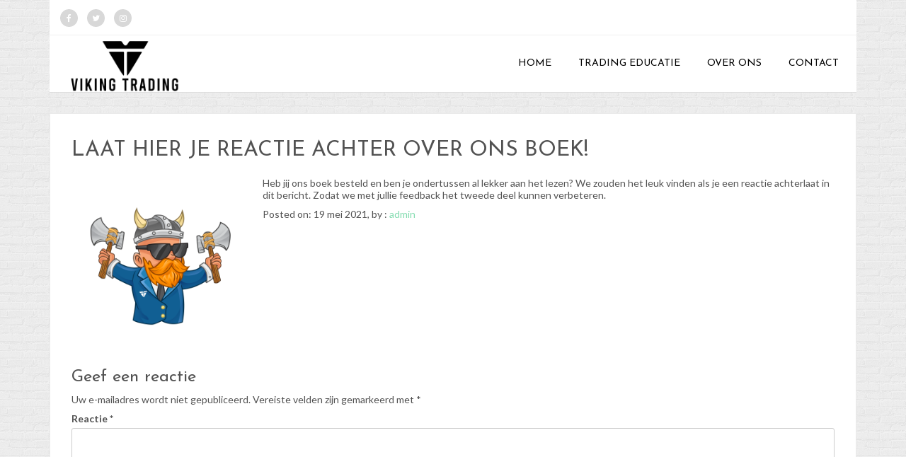

--- FILE ---
content_type: text/html; charset=UTF-8
request_url: https://vikingtrading.nl/2021/05/19/laat-hier-je-reactie-achter-over-ons-boek/
body_size: 65558
content:
<!doctype html>
<html lang="nl-NL">
<head>
    
    <meta charset="UTF-8">
    <meta name="viewport" content="width=device-width, initial-scale=1">
    <link rel="profile" href="http://gmpg.org/xfn/11">

    <title>Laat hier je reactie achter over ons boek! &#8211; Vikingtrading</title>
<meta name='robots' content='max-image-preview:large' />

<!-- Google Tag Manager for WordPress by gtm4wp.com -->
<script data-cfasync="false" data-pagespeed-no-defer type="text/javascript">//<![CDATA[
	var gtm4wp_datalayer_name = "dataLayer";
	var dataLayer = dataLayer || [];
//]]>
</script>
<!-- End Google Tag Manager for WordPress by gtm4wp.com --><link rel='dns-prefetch' href='//fonts.googleapis.com' />
<link rel="alternate" type="application/rss+xml" title="Vikingtrading &raquo; Feed" href="https://vikingtrading.nl/feed/" />
<link rel="alternate" type="application/rss+xml" title="Vikingtrading &raquo; Reactiesfeed" href="https://vikingtrading.nl/comments/feed/" />
<link rel="alternate" type="application/rss+xml" title="Vikingtrading &raquo; Laat hier je reactie achter over ons boek! Reactiesfeed" href="https://vikingtrading.nl/2021/05/19/laat-hier-je-reactie-achter-over-ons-boek/feed/" />
<link rel="alternate" title="oEmbed (JSON)" type="application/json+oembed" href="https://vikingtrading.nl/wp-json/oembed/1.0/embed?url=https%3A%2F%2Fvikingtrading.nl%2F2021%2F05%2F19%2Flaat-hier-je-reactie-achter-over-ons-boek%2F" />
<link rel="alternate" title="oEmbed (XML)" type="text/xml+oembed" href="https://vikingtrading.nl/wp-json/oembed/1.0/embed?url=https%3A%2F%2Fvikingtrading.nl%2F2021%2F05%2F19%2Flaat-hier-je-reactie-achter-over-ons-boek%2F&#038;format=xml" />
<style id='wp-img-auto-sizes-contain-inline-css' type='text/css'>
img:is([sizes=auto i],[sizes^="auto," i]){contain-intrinsic-size:3000px 1500px}
/*# sourceURL=wp-img-auto-sizes-contain-inline-css */
</style>
<style id='wp-emoji-styles-inline-css' type='text/css'>

	img.wp-smiley, img.emoji {
		display: inline !important;
		border: none !important;
		box-shadow: none !important;
		height: 1em !important;
		width: 1em !important;
		margin: 0 0.07em !important;
		vertical-align: -0.1em !important;
		background: none !important;
		padding: 0 !important;
	}
/*# sourceURL=wp-emoji-styles-inline-css */
</style>
<style id='wp-block-library-inline-css' type='text/css'>
:root{--wp-block-synced-color:#7a00df;--wp-block-synced-color--rgb:122,0,223;--wp-bound-block-color:var(--wp-block-synced-color);--wp-editor-canvas-background:#ddd;--wp-admin-theme-color:#007cba;--wp-admin-theme-color--rgb:0,124,186;--wp-admin-theme-color-darker-10:#006ba1;--wp-admin-theme-color-darker-10--rgb:0,107,160.5;--wp-admin-theme-color-darker-20:#005a87;--wp-admin-theme-color-darker-20--rgb:0,90,135;--wp-admin-border-width-focus:2px}@media (min-resolution:192dpi){:root{--wp-admin-border-width-focus:1.5px}}.wp-element-button{cursor:pointer}:root .has-very-light-gray-background-color{background-color:#eee}:root .has-very-dark-gray-background-color{background-color:#313131}:root .has-very-light-gray-color{color:#eee}:root .has-very-dark-gray-color{color:#313131}:root .has-vivid-green-cyan-to-vivid-cyan-blue-gradient-background{background:linear-gradient(135deg,#00d084,#0693e3)}:root .has-purple-crush-gradient-background{background:linear-gradient(135deg,#34e2e4,#4721fb 50%,#ab1dfe)}:root .has-hazy-dawn-gradient-background{background:linear-gradient(135deg,#faaca8,#dad0ec)}:root .has-subdued-olive-gradient-background{background:linear-gradient(135deg,#fafae1,#67a671)}:root .has-atomic-cream-gradient-background{background:linear-gradient(135deg,#fdd79a,#004a59)}:root .has-nightshade-gradient-background{background:linear-gradient(135deg,#330968,#31cdcf)}:root .has-midnight-gradient-background{background:linear-gradient(135deg,#020381,#2874fc)}:root{--wp--preset--font-size--normal:16px;--wp--preset--font-size--huge:42px}.has-regular-font-size{font-size:1em}.has-larger-font-size{font-size:2.625em}.has-normal-font-size{font-size:var(--wp--preset--font-size--normal)}.has-huge-font-size{font-size:var(--wp--preset--font-size--huge)}.has-text-align-center{text-align:center}.has-text-align-left{text-align:left}.has-text-align-right{text-align:right}.has-fit-text{white-space:nowrap!important}#end-resizable-editor-section{display:none}.aligncenter{clear:both}.items-justified-left{justify-content:flex-start}.items-justified-center{justify-content:center}.items-justified-right{justify-content:flex-end}.items-justified-space-between{justify-content:space-between}.screen-reader-text{border:0;clip-path:inset(50%);height:1px;margin:-1px;overflow:hidden;padding:0;position:absolute;width:1px;word-wrap:normal!important}.screen-reader-text:focus{background-color:#ddd;clip-path:none;color:#444;display:block;font-size:1em;height:auto;left:5px;line-height:normal;padding:15px 23px 14px;text-decoration:none;top:5px;width:auto;z-index:100000}html :where(.has-border-color){border-style:solid}html :where([style*=border-top-color]){border-top-style:solid}html :where([style*=border-right-color]){border-right-style:solid}html :where([style*=border-bottom-color]){border-bottom-style:solid}html :where([style*=border-left-color]){border-left-style:solid}html :where([style*=border-width]){border-style:solid}html :where([style*=border-top-width]){border-top-style:solid}html :where([style*=border-right-width]){border-right-style:solid}html :where([style*=border-bottom-width]){border-bottom-style:solid}html :where([style*=border-left-width]){border-left-style:solid}html :where(img[class*=wp-image-]){height:auto;max-width:100%}:where(figure){margin:0 0 1em}html :where(.is-position-sticky){--wp-admin--admin-bar--position-offset:var(--wp-admin--admin-bar--height,0px)}@media screen and (max-width:600px){html :where(.is-position-sticky){--wp-admin--admin-bar--position-offset:0px}}

/*# sourceURL=wp-block-library-inline-css */
</style><style id='wp-block-paragraph-inline-css' type='text/css'>
.is-small-text{font-size:.875em}.is-regular-text{font-size:1em}.is-large-text{font-size:2.25em}.is-larger-text{font-size:3em}.has-drop-cap:not(:focus):first-letter{float:left;font-size:8.4em;font-style:normal;font-weight:100;line-height:.68;margin:.05em .1em 0 0;text-transform:uppercase}body.rtl .has-drop-cap:not(:focus):first-letter{float:none;margin-left:.1em}p.has-drop-cap.has-background{overflow:hidden}:root :where(p.has-background){padding:1.25em 2.375em}:where(p.has-text-color:not(.has-link-color)) a{color:inherit}p.has-text-align-left[style*="writing-mode:vertical-lr"],p.has-text-align-right[style*="writing-mode:vertical-rl"]{rotate:180deg}
/*# sourceURL=https://vikingtrading.nl/wp-includes/blocks/paragraph/style.min.css */
</style>
<style id='global-styles-inline-css' type='text/css'>
:root{--wp--preset--aspect-ratio--square: 1;--wp--preset--aspect-ratio--4-3: 4/3;--wp--preset--aspect-ratio--3-4: 3/4;--wp--preset--aspect-ratio--3-2: 3/2;--wp--preset--aspect-ratio--2-3: 2/3;--wp--preset--aspect-ratio--16-9: 16/9;--wp--preset--aspect-ratio--9-16: 9/16;--wp--preset--color--black: #000000;--wp--preset--color--cyan-bluish-gray: #abb8c3;--wp--preset--color--white: #ffffff;--wp--preset--color--pale-pink: #f78da7;--wp--preset--color--vivid-red: #cf2e2e;--wp--preset--color--luminous-vivid-orange: #ff6900;--wp--preset--color--luminous-vivid-amber: #fcb900;--wp--preset--color--light-green-cyan: #7bdcb5;--wp--preset--color--vivid-green-cyan: #00d084;--wp--preset--color--pale-cyan-blue: #8ed1fc;--wp--preset--color--vivid-cyan-blue: #0693e3;--wp--preset--color--vivid-purple: #9b51e0;--wp--preset--gradient--vivid-cyan-blue-to-vivid-purple: linear-gradient(135deg,rgb(6,147,227) 0%,rgb(155,81,224) 100%);--wp--preset--gradient--light-green-cyan-to-vivid-green-cyan: linear-gradient(135deg,rgb(122,220,180) 0%,rgb(0,208,130) 100%);--wp--preset--gradient--luminous-vivid-amber-to-luminous-vivid-orange: linear-gradient(135deg,rgb(252,185,0) 0%,rgb(255,105,0) 100%);--wp--preset--gradient--luminous-vivid-orange-to-vivid-red: linear-gradient(135deg,rgb(255,105,0) 0%,rgb(207,46,46) 100%);--wp--preset--gradient--very-light-gray-to-cyan-bluish-gray: linear-gradient(135deg,rgb(238,238,238) 0%,rgb(169,184,195) 100%);--wp--preset--gradient--cool-to-warm-spectrum: linear-gradient(135deg,rgb(74,234,220) 0%,rgb(151,120,209) 20%,rgb(207,42,186) 40%,rgb(238,44,130) 60%,rgb(251,105,98) 80%,rgb(254,248,76) 100%);--wp--preset--gradient--blush-light-purple: linear-gradient(135deg,rgb(255,206,236) 0%,rgb(152,150,240) 100%);--wp--preset--gradient--blush-bordeaux: linear-gradient(135deg,rgb(254,205,165) 0%,rgb(254,45,45) 50%,rgb(107,0,62) 100%);--wp--preset--gradient--luminous-dusk: linear-gradient(135deg,rgb(255,203,112) 0%,rgb(199,81,192) 50%,rgb(65,88,208) 100%);--wp--preset--gradient--pale-ocean: linear-gradient(135deg,rgb(255,245,203) 0%,rgb(182,227,212) 50%,rgb(51,167,181) 100%);--wp--preset--gradient--electric-grass: linear-gradient(135deg,rgb(202,248,128) 0%,rgb(113,206,126) 100%);--wp--preset--gradient--midnight: linear-gradient(135deg,rgb(2,3,129) 0%,rgb(40,116,252) 100%);--wp--preset--font-size--small: 13px;--wp--preset--font-size--medium: 20px;--wp--preset--font-size--large: 36px;--wp--preset--font-size--x-large: 42px;--wp--preset--spacing--20: 0.44rem;--wp--preset--spacing--30: 0.67rem;--wp--preset--spacing--40: 1rem;--wp--preset--spacing--50: 1.5rem;--wp--preset--spacing--60: 2.25rem;--wp--preset--spacing--70: 3.38rem;--wp--preset--spacing--80: 5.06rem;--wp--preset--shadow--natural: 6px 6px 9px rgba(0, 0, 0, 0.2);--wp--preset--shadow--deep: 12px 12px 50px rgba(0, 0, 0, 0.4);--wp--preset--shadow--sharp: 6px 6px 0px rgba(0, 0, 0, 0.2);--wp--preset--shadow--outlined: 6px 6px 0px -3px rgb(255, 255, 255), 6px 6px rgb(0, 0, 0);--wp--preset--shadow--crisp: 6px 6px 0px rgb(0, 0, 0);}:where(.is-layout-flex){gap: 0.5em;}:where(.is-layout-grid){gap: 0.5em;}body .is-layout-flex{display: flex;}.is-layout-flex{flex-wrap: wrap;align-items: center;}.is-layout-flex > :is(*, div){margin: 0;}body .is-layout-grid{display: grid;}.is-layout-grid > :is(*, div){margin: 0;}:where(.wp-block-columns.is-layout-flex){gap: 2em;}:where(.wp-block-columns.is-layout-grid){gap: 2em;}:where(.wp-block-post-template.is-layout-flex){gap: 1.25em;}:where(.wp-block-post-template.is-layout-grid){gap: 1.25em;}.has-black-color{color: var(--wp--preset--color--black) !important;}.has-cyan-bluish-gray-color{color: var(--wp--preset--color--cyan-bluish-gray) !important;}.has-white-color{color: var(--wp--preset--color--white) !important;}.has-pale-pink-color{color: var(--wp--preset--color--pale-pink) !important;}.has-vivid-red-color{color: var(--wp--preset--color--vivid-red) !important;}.has-luminous-vivid-orange-color{color: var(--wp--preset--color--luminous-vivid-orange) !important;}.has-luminous-vivid-amber-color{color: var(--wp--preset--color--luminous-vivid-amber) !important;}.has-light-green-cyan-color{color: var(--wp--preset--color--light-green-cyan) !important;}.has-vivid-green-cyan-color{color: var(--wp--preset--color--vivid-green-cyan) !important;}.has-pale-cyan-blue-color{color: var(--wp--preset--color--pale-cyan-blue) !important;}.has-vivid-cyan-blue-color{color: var(--wp--preset--color--vivid-cyan-blue) !important;}.has-vivid-purple-color{color: var(--wp--preset--color--vivid-purple) !important;}.has-black-background-color{background-color: var(--wp--preset--color--black) !important;}.has-cyan-bluish-gray-background-color{background-color: var(--wp--preset--color--cyan-bluish-gray) !important;}.has-white-background-color{background-color: var(--wp--preset--color--white) !important;}.has-pale-pink-background-color{background-color: var(--wp--preset--color--pale-pink) !important;}.has-vivid-red-background-color{background-color: var(--wp--preset--color--vivid-red) !important;}.has-luminous-vivid-orange-background-color{background-color: var(--wp--preset--color--luminous-vivid-orange) !important;}.has-luminous-vivid-amber-background-color{background-color: var(--wp--preset--color--luminous-vivid-amber) !important;}.has-light-green-cyan-background-color{background-color: var(--wp--preset--color--light-green-cyan) !important;}.has-vivid-green-cyan-background-color{background-color: var(--wp--preset--color--vivid-green-cyan) !important;}.has-pale-cyan-blue-background-color{background-color: var(--wp--preset--color--pale-cyan-blue) !important;}.has-vivid-cyan-blue-background-color{background-color: var(--wp--preset--color--vivid-cyan-blue) !important;}.has-vivid-purple-background-color{background-color: var(--wp--preset--color--vivid-purple) !important;}.has-black-border-color{border-color: var(--wp--preset--color--black) !important;}.has-cyan-bluish-gray-border-color{border-color: var(--wp--preset--color--cyan-bluish-gray) !important;}.has-white-border-color{border-color: var(--wp--preset--color--white) !important;}.has-pale-pink-border-color{border-color: var(--wp--preset--color--pale-pink) !important;}.has-vivid-red-border-color{border-color: var(--wp--preset--color--vivid-red) !important;}.has-luminous-vivid-orange-border-color{border-color: var(--wp--preset--color--luminous-vivid-orange) !important;}.has-luminous-vivid-amber-border-color{border-color: var(--wp--preset--color--luminous-vivid-amber) !important;}.has-light-green-cyan-border-color{border-color: var(--wp--preset--color--light-green-cyan) !important;}.has-vivid-green-cyan-border-color{border-color: var(--wp--preset--color--vivid-green-cyan) !important;}.has-pale-cyan-blue-border-color{border-color: var(--wp--preset--color--pale-cyan-blue) !important;}.has-vivid-cyan-blue-border-color{border-color: var(--wp--preset--color--vivid-cyan-blue) !important;}.has-vivid-purple-border-color{border-color: var(--wp--preset--color--vivid-purple) !important;}.has-vivid-cyan-blue-to-vivid-purple-gradient-background{background: var(--wp--preset--gradient--vivid-cyan-blue-to-vivid-purple) !important;}.has-light-green-cyan-to-vivid-green-cyan-gradient-background{background: var(--wp--preset--gradient--light-green-cyan-to-vivid-green-cyan) !important;}.has-luminous-vivid-amber-to-luminous-vivid-orange-gradient-background{background: var(--wp--preset--gradient--luminous-vivid-amber-to-luminous-vivid-orange) !important;}.has-luminous-vivid-orange-to-vivid-red-gradient-background{background: var(--wp--preset--gradient--luminous-vivid-orange-to-vivid-red) !important;}.has-very-light-gray-to-cyan-bluish-gray-gradient-background{background: var(--wp--preset--gradient--very-light-gray-to-cyan-bluish-gray) !important;}.has-cool-to-warm-spectrum-gradient-background{background: var(--wp--preset--gradient--cool-to-warm-spectrum) !important;}.has-blush-light-purple-gradient-background{background: var(--wp--preset--gradient--blush-light-purple) !important;}.has-blush-bordeaux-gradient-background{background: var(--wp--preset--gradient--blush-bordeaux) !important;}.has-luminous-dusk-gradient-background{background: var(--wp--preset--gradient--luminous-dusk) !important;}.has-pale-ocean-gradient-background{background: var(--wp--preset--gradient--pale-ocean) !important;}.has-electric-grass-gradient-background{background: var(--wp--preset--gradient--electric-grass) !important;}.has-midnight-gradient-background{background: var(--wp--preset--gradient--midnight) !important;}.has-small-font-size{font-size: var(--wp--preset--font-size--small) !important;}.has-medium-font-size{font-size: var(--wp--preset--font-size--medium) !important;}.has-large-font-size{font-size: var(--wp--preset--font-size--large) !important;}.has-x-large-font-size{font-size: var(--wp--preset--font-size--x-large) !important;}
/*# sourceURL=global-styles-inline-css */
</style>

<style id='classic-theme-styles-inline-css' type='text/css'>
/*! This file is auto-generated */
.wp-block-button__link{color:#fff;background-color:#32373c;border-radius:9999px;box-shadow:none;text-decoration:none;padding:calc(.667em + 2px) calc(1.333em + 2px);font-size:1.125em}.wp-block-file__button{background:#32373c;color:#fff;text-decoration:none}
/*# sourceURL=/wp-includes/css/classic-themes.min.css */
</style>
<link rel='stylesheet' id='tyros-pro-styles-css' href='https://vikingtrading.nl/wp-content/plugins/tyros_pro/assets/css/style.css?ver=2.0.1' type='text/css' media='all' />
<link rel='stylesheet' id='tyros-style-css' href='https://vikingtrading.nl/wp-content/themes/tyros/style.css?ver=6.9' type='text/css' media='all' />
<link rel='stylesheet' id='google-fonts-css' href='//fonts.googleapis.com/css?family=Josefin+Sans%3A100%2C100italic%2C300%2C300italic%2Cregular%2Citalic%2C600%2C600italic%2C700%2C700italic%7CLato%3A100%2C100italic%2C300%2C300italic%2Cregular%2Citalic%2C700%2C700italic%2C900%2C900italic&#038;ver=2.0.1' type='text/css' media='all' />
<link rel='stylesheet' id='bootstrap-css' href='https://vikingtrading.nl/wp-content/themes/tyros/inc/css/bootstrap.min.css?ver=2.0.1' type='text/css' media='all' />
<link rel='stylesheet' id='animate-css' href='https://vikingtrading.nl/wp-content/themes/tyros/inc/css/animate.css?ver=2.0.1' type='text/css' media='all' />
<link rel='stylesheet' id='font-awesome-css' href='https://vikingtrading.nl/wp-content/themes/tyros/inc/css/font-awesome.min.css?ver=2.0.1' type='text/css' media='all' />
<link rel='stylesheet' id='slicknav-css' href='https://vikingtrading.nl/wp-content/themes/tyros/inc/css/slicknav.min.css?ver=2.0.1' type='text/css' media='all' />
<link rel='stylesheet' id='camera-css' href='https://vikingtrading.nl/wp-content/themes/tyros/inc/css/camera.css?ver=2.0.1' type='text/css' media='all' />
<link rel='stylesheet' id='owl-carousel-css' href='https://vikingtrading.nl/wp-content/themes/tyros/inc/css/owl.carousel.css?ver=2.0.1' type='text/css' media='all' />
<link rel='stylesheet' id='tyros-old-style-css' href='https://vikingtrading.nl/wp-content/themes/tyros/inc/css/old_tyros.css?ver=2.0.1' type='text/css' media='all' />
<link rel='stylesheet' id='tyros-main-style-css' href='https://vikingtrading.nl/wp-content/themes/tyros/inc/css/tyros.css?ver=2.0.1' type='text/css' media='all' />
<link rel='stylesheet' id='smartcat-modules-grid-css' href='https://vikingtrading.nl/wp-content/plugins/smartcat-modules/inc/assets/styles/bootstrap-grid.css?ver=1' type='text/css' media='all' />
<link rel='stylesheet' id='smartcat-modules-main-style-css' href='https://vikingtrading.nl/wp-content/plugins/smartcat-modules/inc/assets/styles/modules.css?ver=1' type='text/css' media='all' />
<link rel='stylesheet' id='unite-css' href='https://vikingtrading.nl/wp-content/plugins/smartcat-modules/inc/assets/styles/unite-gallery.css?ver=1' type='text/css' media='all' />
<script type="text/javascript" src="https://vikingtrading.nl/wp-includes/js/jquery/jquery.min.js?ver=3.7.1" id="jquery-core-js"></script>
<script type="text/javascript" src="https://vikingtrading.nl/wp-includes/js/jquery/jquery-migrate.min.js?ver=3.4.1" id="jquery-migrate-js"></script>
<script type="text/javascript" src="https://vikingtrading.nl/wp-content/plugins/smartcat-modules/inc/assets/scripts/modules.js?ver=1" id="smartcat-modules-main-js-js"></script>
<link rel="https://api.w.org/" href="https://vikingtrading.nl/wp-json/" /><link rel="alternate" title="JSON" type="application/json" href="https://vikingtrading.nl/wp-json/wp/v2/posts/116" /><link rel="EditURI" type="application/rsd+xml" title="RSD" href="https://vikingtrading.nl/xmlrpc.php?rsd" />
<meta name="generator" content="WordPress 6.9" />
<link rel="canonical" href="https://vikingtrading.nl/2021/05/19/laat-hier-je-reactie-achter-over-ons-boek/" />
<link rel='shortlink' href='https://vikingtrading.nl/?p=116' />

		<!-- GA Google Analytics @ https://m0n.co/ga -->
		<script>
			(function(i,s,o,g,r,a,m){i['GoogleAnalyticsObject']=r;i[r]=i[r]||function(){
			(i[r].q=i[r].q||[]).push(arguments)},i[r].l=1*new Date();a=s.createElement(o),
			m=s.getElementsByTagName(o)[0];a.async=1;a.src=g;m.parentNode.insertBefore(a,m)
			})(window,document,'script','https://www.google-analytics.com/analytics.js','ga');
			ga('create', '273119136', 'auto');
			ga('require', 'displayfeatures');
			ga('require', 'linkid');
			ga('set', 'anonymizeIp', true);
			ga('set', 'forceSSL', true);
			ga('send', 'pageview');
		</script>

	
    <script>
        
        jQuery(document).ready(function ($) {

        /*
         * Handle Blog Roll Masonry
         */
        function doMasonry() {

            var $grid = $( "#masonry-blog-wrapper" ).imagesLoaded(function () {
                $grid.masonry({
                    itemSelector: '.blog-roll-item',
                    columnWidth: '.grid-sizer',
                    percentPosition: true,
                    gutter: '.gutter-sizer',
                    transitionDuration: '.75s'
                });
            });
            
            
                if ( $( window ).width() >= 992 ) {  

                    $('.blog #masonry-blog-wrapper .gutter-sizer').css('width', '2%');
                    $('.blog #masonry-blog-wrapper .grid-sizer').css('width', '32%');
                    $('.blog #masonry-blog-wrapper .blog-roll-item').css('width', '32%');

                } else if ( $( window ).width() < 992 && $( window ).width() >= 768 ) {

                    $('.blog #masonry-blog-wrapper .gutter-sizer').css('width', '2%');
                    $('.blog #masonry-blog-wrapper .grid-sizer').css('width', '49%');
                    $('.blog #masonry-blog-wrapper .blog-roll-item').css('width', '49%');

                } else {

                    $('.blog #masonry-blog-wrapper .gutter-sizer').css('width', '0%');
                    $('.blog #masonry-blog-wrapper .grid-sizer').css('width', '100%');
                    $('.blog #masonry-blog-wrapper .blog-roll-item').css('width', '100%');

                }

                            
            if ( $( window ).width() >= 992 ) {  

                $('.home.blog #masonry-blog-wrapper .gutter-sizer').css('width', '2%');
                $('.home.blog #masonry-blog-wrapper .grid-sizer').css('width', '32%');
                $('.home.blog #masonry-blog-wrapper .blog-roll-item').css('width', '32%');

            } else if ( $( window ).width() < 992 && $( window ).width() >= 768 ) {

                $('.home.blog #masonry-blog-wrapper .gutter-sizer').css('width', '2%');
                $('.home.blog #masonry-blog-wrapper .grid-sizer').css('width', '49%');
                $('.home.blog #masonry-blog-wrapper .blog-roll-item').css('width', '49%');

            } else {

                $('.home.blog #masonry-blog-wrapper .gutter-sizer').css('width', '0%');
                $('.home.blog #masonry-blog-wrapper .grid-sizer').css('width', '100%');
                $('.home.blog #masonry-blog-wrapper .blog-roll-item').css('width', '100%');

            }

        }

        /**
        * Call Masonry on window resize and load
        */
        $( window ).resize( function() {
            doMasonry();
        });
        doMasonry();

                        
        });
            
    </script>
    

    <style>
        
        #site-branding div.navigation ul#primary-menu > li > a,    
        #site-navigation.main-navigation div#primary-menu ul > li > a {
            font-size: 14px;
        }
        
                
            #site-navigation.main-navigation div#primary-menu ul > li > a,
            #site-branding div.navigation ul#primary-menu > li > a,
            div#mobile-menu-wrap ul#mobile-menu > li,
            ul.slicknav_nav li a {
                font-family: Josefin Sans, sans-serif !important;
            }
            
                
        .sc-slider-wrapper .camera_caption .primary-caption {
            font-size: 50px;
        }
        
        .sc-slider-wrapper .camera_caption > div span.secondary-caption {
            font-size: 24px;
        }
        
        .sc-slider-wrapper .parallax {
            height: 400px;
        }
        
                
            .sc-slider-wrapper .camera_caption.slide-num-1 .secondary-caption {
                color: #ffffff !important;
            }
        
            .sc-slider-wrapper .camera_caption.slide-num-1 a.tyros-button {
                color: #ffffff !important;
                border: 2px solid #ffffff !important;
            }
        
            .sc-slider-wrapper .camera_caption.slide-num-1 a.tyros-button:hover {
                background-color: rgba(255,255,255,0.2) !important;
            }
                    
                
            .sc-slider-wrapper .camera_caption.slide-num-2 .secondary-caption {
                color: #ffffff !important;
            }
        
            .sc-slider-wrapper .camera_caption.slide-num-2 a.tyros-button {
                color: #ffffff !important;
                border: 2px solid #ffffff !important;
            }
        
            .sc-slider-wrapper .camera_caption.slide-num-2 a.tyros-button:hover {
                background-color: rgba(255,255,255,0.2) !important;
            }
                    
                
            .sc-slider-wrapper .camera_caption.slide-num-3 .secondary-caption {
                color: #ffffff !important;
            }
        
            .sc-slider-wrapper .camera_caption.slide-num-3 a.tyros-button {
                color: #f9f9f9 !important;
                border: 2px solid #f9f9f9 !important;
            }
        
            .sc-slider-wrapper .camera_caption.slide-num-3 a.tyros-button:hover {
                background-color: rgba(249,249,249,0.2) !important;
            }
                    
                
            .sc-slider-wrapper .camera_caption.slide-num-4 .secondary-caption {
                color: #ffffff !important;
            }
        
            .sc-slider-wrapper .camera_caption.slide-num-4 a.tyros-button {
                color: #ffffff !important;
                border: 2px solid #ffffff !important;
            }
        
            .sc-slider-wrapper .camera_caption.slide-num-4 a.tyros-button:hover {
                background-color: rgba(255,255,255,0.2) !important;
            }
                    
                
            .sc-slider-wrapper .camera_caption.slide-num-5 .secondary-caption {
                color: #ffffff !important;
            }
        
            .sc-slider-wrapper .camera_caption.slide-num-5 a.tyros-button {
                color: #ffffff !important;
                border: 2px solid #ffffff !important;
            }
        
            .sc-slider-wrapper .camera_caption.slide-num-5 a.tyros-button:hover {
                background-color: rgba(255,255,255,0.2) !important;
            }
                    
                
            .sc-slider-wrapper .camera_caption.slide-num-6 .secondary-caption {
                color: #ffffff !important;
            }
        
            .sc-slider-wrapper .camera_caption.slide-num-6 a.tyros-button {
                color: #ffffff !important;
                border: 2px solid #ffffff !important;
            }
        
            .sc-slider-wrapper .camera_caption.slide-num-6 a.tyros-button:hover {
                background-color: rgba(255,255,255,0.2) !important;
            }
                    
                    
        /* Homepage CTA Area */
        #post-slider-cta,
        div#post-slider-cta a.tyros-button {
            background-color: #0a0505 !important;
        }
        div#post-slider-cta .main-heading, 
        div#post-slider-cta .secondary-heading,
        div#post-slider-cta a.tyros-button {
            color: #ffffff !important;
        }
        
        /* Homepage Widget Areas */
        
        /* Homepage A */
        
        div#homepage-area-a,
        div#homepage-area-a a,
        div#homepage-area-a form#scmod-contact-form input[type="text"], 
        div#homepage-area-a form#scmod-contact-form textarea,
        div#homepage-area-a .tyros-contact-info .contact-row .detail span.fa,
        div#homepage-area-a #testimonials .owl-buttons .fa
        {
            color: #ffffff;
        }
        
        div#homepage-area-a form#scmod-contact-form input[type="text"], 
        div#homepage-area-a form#scmod-contact-form textarea,
        div#homepage-area-a .tyros-contact-info .contact-row .detail
        {
            border-bottom-color: #ffffff;
        }

        div#homepage-area-a > .overlay-inner,
        div#homepage-area-a.overlay > .inner {
            background: rgba(0,0,0,0.5) !important;
        }
        
        div#homepage-area-a #testimonials .flxbx div.left-cta {
            border-right-color: #ffffff;
        }
        
        div#homepage-area-a .tyros-faq .faq-item .faq-answer {
            border-color: #ffffff;
        }
        
        div#homepage-area-a .owl-theme .owl-controls .owl-page span,
        div#homepage-area-a .tyros-pricing-table .widget .inner.special .pricing-table-header,
        div#homepage-area-a .tyros-callout .buttons .tyros-button,
        div#homepage-area-a .tyros-contact-form input[type="submit"] {
            background-color: #ffffff;
        }
        
        div#homepage-area-a .tyros-callout .buttons .tyros-button,
        div#homepage-area-a .tyros-contact-form input[type="submit"] {
            color: #ffffff;
        }
        
        div#homepage-area-a .tyros-contact-form input.input-opacity, 
        div#homepage-area-a .tyros-contact-form textarea.input-opacity {
            background-color: rgba(255,255,255,0.15) !important;  
        }
        
        div#homepage-area-a .tyros-pricing-table .widget .inner.special .pricing-table-header,
        div#homepage-area-a .tyros-pricing-table .tyros-button,
        div#homepage-area-a .tyros-events .event-details a.tyros-button {
            background-color: #ffffff;
        }
                                                                                                                                                                     
        /* Homepage B */
        
        div#homepage-area-b, 
        div#homepage-area-b a, 
        div#homepage-area-b form#scmod-contact-form input[type="text"], 
        div#homepage-area-b form#scmod-contact-form textarea,
        div#homepage-area-b .tyros-contact-info .contact-row .detail span.fa,
        div#homepage-area-b #testimonials .owl-buttons .fa
        {
            color: #ffffff;
        }
        
        div#homepage-area-b form#scmod-contact-form input[type="text"], 
        div#homepage-area-b form#scmod-contact-form textarea,
        div#homepage-area-b .tyros-contact-info .contact-row .detail
        {
            border-bottom-color: #ffffff;
        }
        
        div#homepage-area-b > .overlay-inner,
        div#homepage-area-b.overlay > .inner {
            background: rgba(0,0,0,0.5) !important;
        }
        
        div#homepage-area-b #testimonials .flxbx div.left-cta {
            border-right-color: #ffffff;
        }
        
        div#homepage-area-b .tyros-faq .faq-item .faq-answer {
            border-color: #ffffff;
        }
        
        div#homepage-area-b .owl-theme .owl-controls .owl-page span,
        div#homepage-area-b .tyros-pricing-table .widget .inner.special .pricing-table-header,
        div#homepage-area-b .tyros-callout .buttons .tyros-button,
        div#homepage-area-b .tyros-contact-form input[type="submit"] {
            background-color: #ffffff;
        }
        
        div#homepage-area-b .tyros-callout .buttons .tyros-button,
        div#homepage-area-b .tyros-contact-form input[type="submit"] {
            color: #564e82;
        }
        
        div#homepage-area-b .tyros-contact-form input.input-opacity, 
        div#homepage-area-b .tyros-contact-form textarea.input-opacity {
            background-color: rgba(255,255,255,0.15) !important;  
        }
                
        div#homepage-area-b .tyros-pricing-table .widget .inner.special .pricing-table-header,
        div#homepage-area-b .tyros-pricing-table .tyros-button,
        div#homepage-area-b .tyros-events .event-details a.tyros-button {
            background-color: #564e82;
        }
        
        /* Homepage C */
        
        div#homepage-area-c, 
        div#homepage-area-c a, 
        div#homepage-area-c form#scmod-contact-form input[type="text"], 
        div#homepage-area-c form#scmod-contact-form textarea,
        div#homepage-area-c .tyros-contact-info .contact-row .detail span.fa,
        div#homepage-area-c #testimonials .owl-buttons .fa
        {
            color: #ffffff;
        }
        
        div#homepage-area-c form#scmod-contact-form input[type="text"], 
        div#homepage-area-c form#scmod-contact-form textarea,
        div#homepage-area-c .tyros-contact-info .contact-row .detail
        {
            border-bottom-color: #ffffff;
        }
        
        div#homepage-area-c > .overlay-inner,
        div#homepage-area-c.overlay > .inner {
            background: rgba(0,0,0,0.5) !important;
        }

        div#homepage-area-c #testimonials .flxbx div.left-cta {
            border-right-color: #ffffff;
        }
        
        div#homepage-area-c .tyros-faq .faq-item .faq-answer {
            border-color: #ffffff;
        }
        
        div#homepage-area-c .owl-theme .owl-controls .owl-page span,
        div#homepage-area-c .tyros-pricing-table .widget .inner.special .pricing-table-header,
        div#homepage-area-c .tyros-callout .buttons .tyros-button,
        div#homepage-area-c .tyros-contact-form input[type="submit"] {
            background-color: #ffffff;
        }
        
        div#homepage-area-c .tyros-callout .buttons .tyros-button,
        div#homepage-area-c .tyros-contact-form input[type="submit"] {
            color: #2c2c2c;
        }
        
        div#homepage-area-c .tyros-contact-form input.input-opacity, 
        div#homepage-area-c .tyros-contact-form textarea.input-opacity {
            background-color: rgba(255,255,255,0.15) !important;  
        }
        
        div#homepage-area-c .tyros-pricing-table .widget .inner.special .pricing-table-header,
        div#homepage-area-c .tyros-pricing-table .tyros-button,
        div#homepage-area-c .tyros-events .event-details a.tyros-button {
            background-color: #2c2c2c;
        }
        
        /* Homepage D */
        
        div#homepage-area-d, 
        div#homepage-area-d a,
        div#homepage-area-d form#scmod-contact-form input[type="text"], 
        div#homepage-area-d form#scmod-contact-form textarea,
        div#homepage-area-d .tyros-contact-info .contact-row .detail span.fa,
        div#homepage-area-d #testimonials .owl-buttons .fa
        {
            color: #ffffff;
        }
        
        div#homepage-area-d form#scmod-contact-form input[type="text"], 
        div#homepage-area-d form#scmod-contact-form textarea,
        div#homepage-area-d .tyros-contact-info .contact-row .detail
        {
            border-bottom-color: #ffffff;
        }
        
        div#homepage-area-d > .overlay-inner,
        div#homepage-area-d.overlay > .inner {
            background: rgba(0,0,0,0.5) !important;
        }
      
        div#homepage-area-d #testimonials .flxbx div.left-cta {
            border-right-color: #ffffff;
        }
        
        div#homepage-area-d .tyros-faq .faq-item .faq-answer {
            border-color: #ffffff;
        }
        
        div#homepage-area-d .owl-theme .owl-controls .owl-page span,
        div#homepage-area-d .tyros-pricing-table .widget .inner.special .pricing-table-header,
        div#homepage-area-d .tyros-callout .buttons .tyros-button,
        div#homepage-area-d .tyros-contact-form input[type="submit"] {
            background-color: #ffffff;
        }
        
        div#homepage-area-d .tyros-callout .buttons .tyros-button,
        div#homepage-area-d .tyros-contact-form input[type="submit"] {
            color: #DC8383;
        }
        
        div#homepage-area-d .tyros-contact-form input.input-opacity, 
        div#homepage-area-d .tyros-contact-form textarea.input-opacity {
            background-color: rgba(255,255,255,0.15) !important;  
        }
        
        div#homepage-area-d .tyros-pricing-table .widget .inner.special .pricing-table-header,
        div#homepage-area-d .tyros-pricing-table .tyros-button,
        div#homepage-area-d .tyros-events .event-details a.tyros-button {
            background-color: #DC8383;
        }
        
        /* Homepage E */
        
        div#homepage-area-e, 
        div#homepage-area-e a, 
        div#homepage-area-e form#scmod-contact-form input[type="text"], 
        div#homepage-area-e form#scmod-contact-form textarea,
        div#homepage-area-e .tyros-contact-info .contact-row .detail span.fa,
        div#homepage-area-e #testimonials .owl-buttons .fa
        {
            color: #333333;
        }
        
        div#homepage-area-e form#scmod-contact-form input[type="text"], 
        div#homepage-area-e form#scmod-contact-form textarea,
        div#homepage-area-e .tyros-contact-info .contact-row .detail
        {
            border-bottom-color: #333333;
        }
        
        div#homepage-area-e > .overlay-inner,
        div#homepage-area-e.overlay > .inner {
            background: rgba(0,0,0,0.5) !important;
        }
        
        div#homepage-area-e #testimonials .flxbx div.left-cta {
            border-right-color: #333333;
        }
        
        div#homepage-area-e .tyros-faq .faq-item .faq-answer {
            border-color: #333333;
        }
        
        div#homepage-area-e .owl-theme .owl-controls .owl-page span,
        div#homepage-area-e .tyros-pricing-table .widget .inner.special .pricing-table-header,
        div#homepage-area-e .tyros-callout .buttons .tyros-button,
        div#homepage-area-e .tyros-contact-form input[type="submit"] {
            background-color: #333333;
        }
        
        div#homepage-area-e .tyros-callout .buttons .tyros-button,
        div#homepage-area-e .tyros-contact-form input[type="submit"] {
            color: #f8f8f8;
        }
        
        div#homepage-area-e .tyros-contact-form input.input-opacity, 
        div#homepage-area-e .tyros-contact-form textarea.input-opacity {
            background-color: rgba(51,51,51,0.15) !important;  
        }
        
        div#homepage-area-e .tyros-pricing-table .widget .inner.special .pricing-table-header,
        div#homepage-area-e .tyros-pricing-table .tyros-button,
        div#homepage-area-e .tyros-events .event-details a.tyros-button {
            background-color: #f8f8f8;
        }
        
        /* Remove borders from Blog Items if Toggled off */
                
        /* Slider Dark Overlay and Opacity Settings */
                    #tyros_slider_wrap .camera_overlayer {
                opacity: 0;
                background: rgba(0,0,0,0.5) !important;
            }
        
        /* Custom Container Width */
                
    </style>


<!-- Google Tag Manager for WordPress by gtm4wp.com -->
<script data-cfasync="false" data-pagespeed-no-defer type="text/javascript">//<![CDATA[
	var dataLayer_content = {"pagePostType":"post","pagePostType2":"single-post","pageCategory":["geen-categorie"],"pagePostAuthor":"admin"};
	dataLayer.push( dataLayer_content );//]]>
</script>
<script data-cfasync="false">//<![CDATA[
(function(w,d,s,l,i){w[l]=w[l]||[];w[l].push({'gtm.start':
new Date().getTime(),event:'gtm.js'});var f=d.getElementsByTagName(s)[0],
j=d.createElement(s),dl=l!='dataLayer'?'&l='+l:'';j.async=true;j.src=
'//www.googletagmanager.com/gtm.'+'js?id='+i+dl;f.parentNode.insertBefore(j,f);
})(window,document,'script','dataLayer','GTM-N75S2WN');//]]>
</script>
<!-- End Google Tag Manager -->
<!-- End Google Tag Manager for WordPress by gtm4wp.com --><link rel="pingback" href="https://vikingtrading.nl/xmlrpc.php">
    <style>

        #parent-slider-wrap {
            height: calc( (100vw - ( 100vw - 1140px) ) * 0.42);
        }
        
        h1,h2,h3,h4,h5,h6 {
            font-family: Josefin Sans, sans-serif;
        }
        
        body {
            font-size: 14px;
            font-family: Lato, sans-serif;
        }
        
        div#masonry-blog-wrapper .post-category,
        div#masonry-blog-wrapper .post-meta,
        body.single-team_member .sc_personal_quote span.sc_personal_quote_content {
            font-family: Lato, sans-serif;
        }
        
        /*
        ----- Header Heights ---------------------------------------------------------
        */

        @media (min-width:992px) {
            #site-branding,
            #site-navigation,
            #site-branding-sticky-wrap-sticky-wrapper
            {
               height: 80px !important;
            }
            #site-branding img {
               max-height: 80px;
            }
            div#primary-menu > ul > li,
            ul#primary-menu > li {
                line-height: 80px;
            }
        }
        @media (max-width:991px) {
            #site-branding,
            #site-navigation,
            #site-branding-sticky-wrap-sticky-wrapper
            {
               height: 80px !important;
            }
            #site-branding img {
               max-height: 80px;
            }
            div#primary-menu > ul > li,
            ul#primary-menu > li {
                line-height: 80px;
            }
        }
        
       
        /*
        ----- Theme Colors -----------------------------------------------------
        */
       
               
        /* --- Primary --- */
        
        a,
        a:visited,
        .primary-color,
        .btn-primary .badge,
        .btn-link,
        .sc-primary-color,
        .icon404,
        .nav-menu > li a:hover,
        .smartcat_team_member:hover h4,
        #site-navigation.main-navigation li a:hover,
        #site-navigation.main-navigation li.current_page_item > a,
        #site-cta .site-cta .fa,
        .feature-grid .fa,
        header#masthead div#primary-menu > ul > li:hover > a,
        header#masthead ul#primary-menu > li:hover > a,
        .woocommerce .woocommerce-breadcrumb a,
        .order-total .amount,
        aside.widget_product_categories ul.product-categories li a:hover 
        {
            color: #83DCB0;
        }
        
        .woocommerce-message::before,
        .sc_personal_quote span.sc_team_icon-quote-left,
        .sc_team_single_member .articles .article a,
        .woocommerce ins .amount {
            color: #83DCB0 !important;
        }
        
        a.btn-primary,
        .btn-primary,
        .tyros-button,
        fieldset[disabled] .btn-primary.active,
        ul.social-icons li a:hover,
        #site-toolbar .row .social-bar a:hover,
        #main-heading,
        #site-cta .site-cta .fa.hover,
        #site-toolbar .social-bar a:hover,
        div#post-slider-cta,
        .btn, button, input[type="button"], input[type="reset"], input[type="submit"],
        #homepage-area-b .top-banner-text,
        .woocommerce a.button.add_to_cart_button,
        .woocommerce button.single_add_to_cart_button,
        .woocommerce a.button.product_type_simple,
        .woocommerce button.product_type_simple,
        .widget.woocommerce a.button,
        .woocommerce-cart .woocommerce a.button,
        .woocommerce #respond input#submit.alt, .woocommerce a.button.alt, .woocommerce button.button.alt, .woocommerce input.button.alt,
        .woocommerce span.onsale, .woocommerce-page span.onsale,
        .wc-pagination ul span.page-numbers.current,
        .pagination-links .page-numbers.current,
        .woocommerce .widget_price_filter .ui-slider .ui-slider-handle, .woocommerce-page .widget_price_filter .ui-slider .ui-slider-handle,
        .woocommerce .widget_price_filter .ui-slider .ui-slider-range, .woocommerce-page .widget_price_filter .ui-slider .ui-slider-range,
        .woocommerce #respond input#submit.alt.disabled, .woocommerce #respond input#submit.alt.disabled:hover, .woocommerce #respond input#submit.alt:disabled, .woocommerce #respond input#submit.alt:disabled:hover, .woocommerce #respond input#submit.alt:disabled[disabled], .woocommerce #respond input#submit.alt:disabled[disabled]:hover, .woocommerce a.button.alt.disabled, .woocommerce a.button.alt.disabled:hover, .woocommerce a.button.alt:disabled, .woocommerce a.button.alt:disabled:hover, .woocommerce a.button.alt:disabled[disabled], .woocommerce a.button.alt:disabled[disabled]:hover, .woocommerce button.button.alt.disabled, .woocommerce button.button.alt.disabled:hover, .woocommerce button.button.alt:disabled, .woocommerce button.button.alt:disabled:hover, .woocommerce button.button.alt:disabled[disabled], .woocommerce button.button.alt:disabled[disabled]:hover, .woocommerce input.button.alt.disabled, .woocommerce input.button.alt.disabled:hover, .woocommerce input.button.alt:disabled, .woocommerce input.button.alt:disabled:hover, .woocommerce input.button.alt:disabled[disabled], .woocommerce input.button.alt:disabled[disabled]:hover,
        .sc_team_single_member .sc_team_single_skills .progress, .sc-tags .sc-single-tag
        {
            background: #83DCB0;
        }
        
        .woocommerce input[type="submit"].button,
        .woocommerce a.checkout-button.button,
        .woocommerce form input.submit,
        .woocommerce-message a.button
        {
            background: #83DCB0 !important;
        }
        
        .sc-primary-border,
        .scroll-top:hover,
        #site-cta .site-cta .fa.hover {
            border-color: #83DCB0;
        }
        
        .woocommerce-message,
        .sc_team_single_member .articles .article {
            border-color: #83DCB0 !important;
        }
        
        .site-branding .search-bar .search-field:focus {
            border-bottom: 1px solid #83DCB0;
        }
        
        #site-cta .site-cta .fa {
            border: 2px solid #83DCB0;
        }
               
        @media(max-width: 600px){
            .nav-menu > li.current_page_item > a{
                color: #83DCB0;
            }      
        }
        
        /* --- Secondary --- */
        
        a:hover
        {
            color: #69B08D;
        }
        
        .btn-primary:hover,
        .btn-primary:focus,
        .btn-primary:active,
        .btn-primary.active,
        .open .dropdown-toggle.btn-primary,
        .btn:hover,button:hover,
        input[type="button"]:hover,
        input[type="reset"]:hover,
        input[type="submit"]:hover,
        .woocommerce a.button.add_to_cart_button:hover,
        .woocommerce button.single_add_to_cart_button:hover,
        .woocommerce a.button.product_type_simple:hover,
        .woocommerce button.product_type_simple:hover,
        .widget.woocommerce a.button:hover,
        .woocommerce-cart .woocommerce a.button:hover,
        .woocommerce #respond input#submit.alt:hover, 
        .woocommerce a.button.alt:hover, 
        .woocommerce button.button.alt:hover, 
        .woocommerce input.button.alt:hover
        {
            background-color: #69B08D;
        }
        
        .woocommerce input[type="submit"].button:hover,
        .woocommerce a.checkout-button.button:hover,
        .woocommerce form input.submit:hover,
        .woocommerce-message a.button:hover
        {
            background: #69B08D !important;
        }
        
        .btn-primary:hover,
        .btn-primary:focus,
        .btn-primary:active,
        .btn-primary.active,
        .open .dropdown-toggle.btn-primary {
            border-color: #69B08D !important;
        }

        
    </style>

<style type="text/css">.recentcomments a{display:inline !important;padding:0 !important;margin:0 !important;}</style><link rel="icon" href="https://vikingtrading.nl/wp-content/uploads/2021/05/cropped-Cartoon_Grijs_Logo-32x32.png" sizes="32x32" />
<link rel="icon" href="https://vikingtrading.nl/wp-content/uploads/2021/05/cropped-Cartoon_Grijs_Logo-192x192.png" sizes="192x192" />
<link rel="apple-touch-icon" href="https://vikingtrading.nl/wp-content/uploads/2021/05/cropped-Cartoon_Grijs_Logo-180x180.png" />
<meta name="msapplication-TileImage" content="https://vikingtrading.nl/wp-content/uploads/2021/05/cropped-Cartoon_Grijs_Logo-270x270.png" />
    
</head>


<body class="wp-singular post-template-default single single-post postid-116 single-format-standard wp-custom-logo wp-theme-tyros" style="background-image: url(https://vikingtrading.nl/wp-content/themes/tyros/inc/images/bg/brickwall.png);">
    
    <div id="page" class="site">
        
	<header id="masthead" class="site-header">
            
            <div id="header-box-wrap">
            
                <div class="container">

                    <div class="row">

                        <div class="col-sm-12 boxed-wrap">

                            
                                
<div id="site-toolbar">

    <div class="social-bar col-sm-6">

                    <a href="https://www.facebook.com/vikingtrading/about/" target="_blank" class="icon-facebook">
                <i class="fa fa-facebook"></i>
            </a>
                
                    <a href="https://twitter.com/VikingTradingNL" target="_blank" class="icon-twitter">
                <i class="fa fa-twitter"></i>                            
            </a>
                
                
        
                    <a href="https://www.instagram.com/viking.trading/" target="_blank" class="icon-instagram">
                <i class="fa fa-instagram"></i>                            
            </a>
                
                
        

        







 

    </div>

    <div class="contact-bar col-sm-6">

        
        
                
    </div>
               
</div>

                            
                            <div id="site-branding-sticky-wrap">

                                <div id="site-branding">

                                    <div class="branding">

                                        
                                            <a href="https://vikingtrading.nl/" class="custom-logo-link" rel="home"><img width="400" height="180" src="https://vikingtrading.nl/wp-content/uploads/2021/05/cropped-image1.png" class="custom-logo" alt="Vikingtrading" decoding="async" fetchpriority="high" srcset="https://vikingtrading.nl/wp-content/uploads/2021/05/cropped-image1.png 400w, https://vikingtrading.nl/wp-content/uploads/2021/05/cropped-image1-300x135.png 300w" sizes="(max-width: 400px) 100vw, 400px" /></a>
                                        
                                    </div>

                                    <div class="navigation">

                                        <nav id="site-navigation" class="main-navigation" role="navigation">

                                            <div class="menu-menu-1-container"><ul id="primary-menu" class="menu"><li id="menu-item-66" class="menu-item menu-item-type-custom menu-item-object-custom menu-item-home menu-item-66"><a href="http://vikingtrading.nl/">Home</a></li>
<li id="menu-item-68" class="menu-item menu-item-type-post_type menu-item-object-page menu-item-68"><a href="https://vikingtrading.nl/vind-hier-meer-informatie-over-ons-boek/">Trading educatie</a></li>
<li id="menu-item-69" class="menu-item menu-item-type-post_type menu-item-object-page menu-item-home menu-item-69"><a href="https://vikingtrading.nl/voorbeeld-pagina/">Over ons</a></li>
<li id="menu-item-67" class="menu-item menu-item-type-post_type menu-item-object-page menu-item-67"><a href="https://vikingtrading.nl/contact/">Contact</a></li>
</ul></div>
                                        </nav><!-- #site-navigation -->

                                    </div>
                                    
                                    <div id="slicknav-menu-toggle">

                                        <img src="https://vikingtrading.nl/wp-content/themes/tyros/inc/images/menu-bars-sqr.png">

                                    </div>

                                </div>
                                
                            </div>

                        </div>

                    </div>

                </div>
                
            </div>
            
	</header><!-- #masthead -->

	<div id="content" class="site-content">

<div id="primary" class="content-area">

    <main id="main" class="site-main">

        <div class="container">
    
                
                            
                <div class="page-content row">
                    
                    <div class="col-md-12">
                    
                                                
                            
<article class="item-page">

    <h2 class="post-title">
        Laat hier je reactie achter over ons boek!    </h2>

    <div class="entry-content">
        
        
            <img width="300" height="300" src="https://vikingtrading.nl/wp-content/uploads/2021/05/Cartoon_Grijs_Logo.png" class="attachment-large size-large wp-post-image" alt="" decoding="async" srcset="https://vikingtrading.nl/wp-content/uploads/2021/05/Cartoon_Grijs_Logo.png 300w, https://vikingtrading.nl/wp-content/uploads/2021/05/Cartoon_Grijs_Logo-150x150.png 150w" sizes="(max-width: 300px) 100vw, 300px" />
                
        
<p>Heb jij ons boek besteld en ben je ondertussen al lekker aan het lezen? We zouden het leuk vinden als je een reactie achterlaat in dit bericht. Zodat we met jullie feedback het tweede deel kunnen verbeteren. </p>
        
        Posted on: 19 mei 2021, 
        by : <a href="https://vikingtrading.nl/author/admin/" title="Berichten van admin" rel="author">admin</a>
        
<div id="comments" class="comments-area">

		<div id="respond" class="comment-respond">
		<h3 id="reply-title" class="comment-reply-title">Geef een reactie <small><a rel="nofollow" id="cancel-comment-reply-link" href="/2021/05/19/laat-hier-je-reactie-achter-over-ons-boek/#respond" style="display:none;">Reactie annuleren</a></small></h3><form action="https://vikingtrading.nl/wp-comments-post.php" method="post" id="commentform" class="comment-form"><p class="comment-notes"><span id="email-notes">Uw e-mailadres wordt niet gepubliceerd.</span> <span class="required-field-message">Vereiste velden zijn gemarkeerd met <span class="required">*</span></span></p><p class="comment-form-comment"><label for="comment">Reactie <span class="required">*</span></label> <textarea id="comment" name="comment" cols="45" rows="8" maxlength="65525" required></textarea></p><p class="comment-form-author"><label for="author">Naam <span class="required">*</span></label> <input id="author" name="author" type="text" value="" size="30" maxlength="245" autocomplete="name" required /></p>
<p class="comment-form-email"><label for="email">E-mail <span class="required">*</span></label> <input id="email" name="email" type="email" value="" size="30" maxlength="100" aria-describedby="email-notes" autocomplete="email" required /></p>
<p class="comment-form-url"><label for="url">Site</label> <input id="url" name="url" type="url" value="" size="30" maxlength="200" autocomplete="url" /></p>
<p class="comment-form-cookies-consent"><input id="wp-comment-cookies-consent" name="wp-comment-cookies-consent" type="checkbox" value="yes" /> <label for="wp-comment-cookies-consent">Mijn naam, e-mail en site in deze browser opslaan voor de volgende keer wanneer ik een reactie plaats.</label></p>
<p class="form-submit"><input name="submit" type="submit" id="submit" class="submit" value="Reactie plaatsen" /> <input type='hidden' name='comment_post_ID' value='116' id='comment_post_ID' />
<input type='hidden' name='comment_parent' id='comment_parent' value='0' />
</p></form>	</div><!-- #respond -->
	
</div><!-- #comments -->

    </div>

</article>
                                                
                    </div>

                    
                </div>
                    
                
            
        </div>
        
    </main><!-- #primary -->
    
</div><!-- #primary -->


    </div><!-- #content -->

    
<footer id="colophon" class="site-footer " role="contentinfo">
        
        
        <div class="footer-boxes">
            
            <div class="container">

                <div class="row ">
                
                    <div class="col-md-12">

                    <div class="tyros-contact-info col-sm-12">

    <div class="widget">

        <div class="inner">
            
            <h2 class="widget-title cpt-widget-title">
                Contact             </h2>
           
            <div class="detail">
                            </div>

            <div class="row">
            
                
                
                        <div class="contact-row col-md-4">
                            <div class="detail">
                                <span class="fa fa-envelope-o"></span>
                                <a href="mailto:info@vikingtrading.nl">
                                    info@vikingtrading.nl                                </a>
                            </div>    
                        </div>

                
                            
            </div>
            
        </div>

    </div>
        
</div>            
                    </div>  
                    
                </div>  

            </div>        
            
        </div>

        
    <div class="site-info">
        
        <div class="container">
        
            <div class="row">
    
                <div class="col-sm-12 boxed-wrap">
            
                    <div class="col-xs-6 text-left payment-gateways">

                                                    <i class="fa fa-cc-paypal"></i>
                        
                                                    <i class="fa fa-cc-visa"></i>
                        
                                                    <i class="fa fa-cc-mastercard"></i>
                                               

                    </div>

                    <div class="col-xs-6 text-right">

                        <div class="tyros-copyright">
                            © 2021 Viking Trading                        </div>

                        <div>
                                
                            </div>

                    </div>              
                
                </div>              
                
            </div>              
                
        </div>
            
    </div><!-- .site-info -->
        
</footer><!-- #colophon -->
    
</div><!-- #page -->

<script type="speculationrules">
{"prefetch":[{"source":"document","where":{"and":[{"href_matches":"/*"},{"not":{"href_matches":["/wp-*.php","/wp-admin/*","/wp-content/uploads/*","/wp-content/*","/wp-content/plugins/*","/wp-content/themes/tyros/*","/*\\?(.+)"]}},{"not":{"selector_matches":"a[rel~=\"nofollow\"]"}},{"not":{"selector_matches":".no-prefetch, .no-prefetch a"}}]},"eagerness":"conservative"}]}
</script>

<!-- Google Tag Manager (noscript) -->
<noscript><iframe src="https://www.googletagmanager.com/ns.html?id=GTM-N75S2WN"
height="0" width="0" style="display:none;visibility:hidden"></iframe></noscript>
<!-- End Google Tag Manager (noscript) --><script type="text/javascript" src="https://vikingtrading.nl/wp-content/plugins/tyros_pro/assets/js/parallax.js?ver=2.0.1" id="tyros-parallax-js"></script>
<script type="text/javascript" src="https://vikingtrading.nl/wp-includes/js/imagesloaded.min.js?ver=5.0.0" id="imagesloaded-js"></script>
<script type="text/javascript" src="https://vikingtrading.nl/wp-includes/js/masonry.min.js?ver=4.2.2" id="masonry-js"></script>
<script type="text/javascript" src="https://vikingtrading.nl/wp-includes/js/jquery/jquery.masonry.min.js?ver=3.1.2b" id="jquery-masonry-js"></script>
<script type="text/javascript" src="https://vikingtrading.nl/wp-content/plugins/tyros_pro/assets/js/custom.js?ver=2.0.1" id="tyros-pro-custom-js"></script>
<script type="text/javascript" src="https://vikingtrading.nl/wp-content/themes/tyros/inc/js/jquery.easing.1.3.js?ver=2.0.1" id="jquery-easing-js"></script>
<script type="text/javascript" src="https://vikingtrading.nl/wp-content/themes/tyros/inc/js/jquery.slicknav.min.js?ver=2.0.1" id="slicknav-js"></script>
<script type="text/javascript" src="https://vikingtrading.nl/wp-content/themes/tyros/inc/js/owl.carousel.min.js?ver=2.0.1" id="owl-carousel-js"></script>
<script type="text/javascript" src="https://vikingtrading.nl/wp-content/themes/tyros/inc/js/jquery.sticky.js?ver=2.0.1" id="sticky-js-js"></script>
<script type="text/javascript" src="https://vikingtrading.nl/wp-content/themes/tyros/inc/js/camera.min.js?ver=2.0.1" id="camera-js-js"></script>
<script type="text/javascript" src="https://vikingtrading.nl/wp-content/themes/tyros/inc/js/wow.min.js?ver=2.0.1" id="wow-js"></script>
<script type="text/javascript" id="tyros-main-script-js-extra">
/* <![CDATA[ */
var tyrosSlider = {"desktop_height":"42","slide_timer":"3000","animation":"simpleFade","pagination":"off","navigation":"on","animation_speed":"2000","hover":"on","loader":"bar"};
//# sourceURL=tyros-main-script-js-extra
/* ]]> */
</script>
<script type="text/javascript" src="https://vikingtrading.nl/wp-content/themes/tyros/inc/js/tyros.js?ver=2.0.1" id="tyros-main-script-js"></script>
<script type="text/javascript" src="https://vikingtrading.nl/wp-content/themes/tyros/js/navigation.js?ver=2.0.1" id="tyros-navigation-js"></script>
<script type="text/javascript" src="https://vikingtrading.nl/wp-content/themes/tyros/js/skip-link-focus-fix.js?ver=2.0.1" id="tyros-skip-link-focus-fix-js"></script>
<script type="text/javascript" src="https://vikingtrading.nl/wp-includes/js/comment-reply.min.js?ver=6.9" id="comment-reply-js" async="async" data-wp-strategy="async" fetchpriority="low"></script>
<script type="text/javascript" src="https://vikingtrading.nl/wp-content/plugins/smartcat-modules/inc/assets/scripts/unite.min.js?ver=1" id="unite-js-js"></script>
<script type="text/javascript" src="https://vikingtrading.nl/wp-content/plugins/smartcat-modules/inc/assets/scripts/owl.carousel.min.js?ver=1" id="owl-carousel-js-js"></script>
<script id="wp-emoji-settings" type="application/json">
{"baseUrl":"https://s.w.org/images/core/emoji/17.0.2/72x72/","ext":".png","svgUrl":"https://s.w.org/images/core/emoji/17.0.2/svg/","svgExt":".svg","source":{"concatemoji":"https://vikingtrading.nl/wp-includes/js/wp-emoji-release.min.js?ver=6.9"}}
</script>
<script type="module">
/* <![CDATA[ */
/*! This file is auto-generated */
const a=JSON.parse(document.getElementById("wp-emoji-settings").textContent),o=(window._wpemojiSettings=a,"wpEmojiSettingsSupports"),s=["flag","emoji"];function i(e){try{var t={supportTests:e,timestamp:(new Date).valueOf()};sessionStorage.setItem(o,JSON.stringify(t))}catch(e){}}function c(e,t,n){e.clearRect(0,0,e.canvas.width,e.canvas.height),e.fillText(t,0,0);t=new Uint32Array(e.getImageData(0,0,e.canvas.width,e.canvas.height).data);e.clearRect(0,0,e.canvas.width,e.canvas.height),e.fillText(n,0,0);const a=new Uint32Array(e.getImageData(0,0,e.canvas.width,e.canvas.height).data);return t.every((e,t)=>e===a[t])}function p(e,t){e.clearRect(0,0,e.canvas.width,e.canvas.height),e.fillText(t,0,0);var n=e.getImageData(16,16,1,1);for(let e=0;e<n.data.length;e++)if(0!==n.data[e])return!1;return!0}function u(e,t,n,a){switch(t){case"flag":return n(e,"\ud83c\udff3\ufe0f\u200d\u26a7\ufe0f","\ud83c\udff3\ufe0f\u200b\u26a7\ufe0f")?!1:!n(e,"\ud83c\udde8\ud83c\uddf6","\ud83c\udde8\u200b\ud83c\uddf6")&&!n(e,"\ud83c\udff4\udb40\udc67\udb40\udc62\udb40\udc65\udb40\udc6e\udb40\udc67\udb40\udc7f","\ud83c\udff4\u200b\udb40\udc67\u200b\udb40\udc62\u200b\udb40\udc65\u200b\udb40\udc6e\u200b\udb40\udc67\u200b\udb40\udc7f");case"emoji":return!a(e,"\ud83e\u1fac8")}return!1}function f(e,t,n,a){let r;const o=(r="undefined"!=typeof WorkerGlobalScope&&self instanceof WorkerGlobalScope?new OffscreenCanvas(300,150):document.createElement("canvas")).getContext("2d",{willReadFrequently:!0}),s=(o.textBaseline="top",o.font="600 32px Arial",{});return e.forEach(e=>{s[e]=t(o,e,n,a)}),s}function r(e){var t=document.createElement("script");t.src=e,t.defer=!0,document.head.appendChild(t)}a.supports={everything:!0,everythingExceptFlag:!0},new Promise(t=>{let n=function(){try{var e=JSON.parse(sessionStorage.getItem(o));if("object"==typeof e&&"number"==typeof e.timestamp&&(new Date).valueOf()<e.timestamp+604800&&"object"==typeof e.supportTests)return e.supportTests}catch(e){}return null}();if(!n){if("undefined"!=typeof Worker&&"undefined"!=typeof OffscreenCanvas&&"undefined"!=typeof URL&&URL.createObjectURL&&"undefined"!=typeof Blob)try{var e="postMessage("+f.toString()+"("+[JSON.stringify(s),u.toString(),c.toString(),p.toString()].join(",")+"));",a=new Blob([e],{type:"text/javascript"});const r=new Worker(URL.createObjectURL(a),{name:"wpTestEmojiSupports"});return void(r.onmessage=e=>{i(n=e.data),r.terminate(),t(n)})}catch(e){}i(n=f(s,u,c,p))}t(n)}).then(e=>{for(const n in e)a.supports[n]=e[n],a.supports.everything=a.supports.everything&&a.supports[n],"flag"!==n&&(a.supports.everythingExceptFlag=a.supports.everythingExceptFlag&&a.supports[n]);var t;a.supports.everythingExceptFlag=a.supports.everythingExceptFlag&&!a.supports.flag,a.supports.everything||((t=a.source||{}).concatemoji?r(t.concatemoji):t.wpemoji&&t.twemoji&&(r(t.twemoji),r(t.wpemoji)))});
//# sourceURL=https://vikingtrading.nl/wp-includes/js/wp-emoji-loader.min.js
/* ]]> */
</script>

</body>
</html>


--- FILE ---
content_type: text/css
request_url: https://vikingtrading.nl/wp-content/plugins/tyros_pro/assets/css/style.css?ver=2.0.1
body_size: 30621
content:
.flxbx {
    display: -ms-flex;
    display: -webkit-flex;
    display: flex;
}

.flxbx div.left-cta,
.flxbx div.right-cta {
    width: 50%;
    padding: 0 16px;
}

.flxbx .table-wrap {
    display: table;
    width: 100%;
    height: 100%;
}

.flxbx .table-wrap .inner {
    display: table-cell;
    vertical-align: middle;
}

.camera_pag {
    position: absolute;
    bottom: 5px;
    left: 50%;
    width: 150px;
    margin-left: -75px;
}

.camera_wrap .camera_pag .camera_pag_ul {
    text-align: center !important;
}

.camera_wrap .camera_pag .camera_pag_ul li {
    background-color: rgba(255,255,255,.75);
    width: 14px;
    height: 14px;
}

.camera_wrap .camera_pag .camera_pag_ul li > span  {
    transition: .3s all ease-in-out;
    -moz-transition: .3s all ease-in-out;
    -webkit-transition: .3s all ease-in-out;
    width: 8px !important;
    height: 8px !important;
    top: 2px !important;
    left: 2px !important;
}

.camera_wrap .camera_pag .camera_pag_ul li:hover > span {
    width: 10px;
    height: 10px;
    position: absolute;
    top: 3px;
    left: 3px;
    background: #777 !important;
}

.camera_wrap .camera_pag .camera_pag_ul li.cameracurrent > span {
    width: 10px;
    height: 10px;
    position: absolute;
    top: 3px;
    left: 3px;
    background: #1c1c1c !important;
}

.camera_wrap .camera_pag .camera_pag_ul li {
    width: 12px !important;
    height: 12px !important;
    margin: 10px 5px !important;
}

a.tyros-button.slider-button {
    margin-top: 15px;
    background: none;
    -webkit-transition: all .3s ease-in-out;
    -o-transition: all .3s ease-in-out;
    transition: all .3s ease-in-out;
}

/*--- Parallax ---*/
.parallax {
  display: table;
  position: relative;
  width: 100%;
  max-width: 100%;
  background: none;
  z-index: 1;
  overflow: hidden;
}
.sc-slider-wrapper .parallax {
  height: 500px;  
  text-align: center;
}
.sc-slider-wrapper .parallax .camera_caption {
    position: relative;
}

.plx-img {
  display: block;
  position: absolute;
  top: 0;
  left: 0;
  right: 0;
  height: 125%;
  z-index: -1;
  background-size: cover;
  background-repeat: no-repeat;
  background-position: center;
}

.parallax > .inner {
    display: table-cell;
    vertical-align: middle;
}

.sc-slider-wrapper .parallax h2 {
    display: inline-block;
    padding: 7px 40px;
    text-shadow: 1px 1px 10px rgba(0,0,0,0.5);
    -webkit-text-shadow: 1px 1px 10px rgba(0,0,0,0.5);
    -moz-text-shadow: 1px 1px 10px rgba(0,0,0,0.5);
    font-size: 50px;
    line-height: normal;
    display: block;
    color: #fff;
    text-transform: uppercase;
    font-weight: 400;
    margin: 0;
}

.sc-slider-wrapper .parallax .plx-img {
    opacity: 0;
}


/* Widget - Call to Action CTA */
.tyros-callout .detail {
    margin-top: 15px;
    margin-bottom: 30px;
}
/*
#homepage-area-a .tyros-callout, 
#homepage-area-b .tyros-callout,
#homepage-widget .tyros-callout {
    text-align: center;
}*/

.tyros-callout .buttons {
    margin-top: 15px;
}

.tyros-callout .buttons .tyros-button {
    -webkit-transition: all .3s ease-in-out;
    -o-transition: all .3s ease-in-out;
    transition: all .3s ease-in-out;
    margin-bottom: 10px;
    display: inline-block;
    border: none;
    margin-right: 5px;
}

.tyros-callout .buttons .tyros-button:last-child {
    margin-right: 0;
}

.tyros-callout .buttons .tyros-button:hover {
    opacity: .85;
}

.tyros-sidebar .tyros-callout .buttons .tyros-button {
    width: 100%;
    text-align: center;
    color: #fff;
}

/* Contact Form */
    

form#scmod-contact-form input[type="text"],
form#scmod-contact-form textarea {
    width: 100% !important;
    border-radius: 0;
    border: none;
    border-bottom: thin solid #e4e4e4;
    font-size: 16px !important;
    font-family: "Open Sans" !important;
    font-weight: 400;
    color: rgba(0,0,0,0.54);
    background: none;
    border-radius: 3px 3px 0 0;
    position: relative;
    z-index: 9;
    padding: 5px;
}

.tyros-contact-form input[type="submit"]:hover {
    opacity: .85;
}

form#scmod-contact-form  .group {
    position: relative;
    margin: 30px 0 50px 0;
}

form#scmod-contact-form  .group > label {
    position: absolute;
    top: 5px;
    left: 10px;
    -webkit-transition: all .2s ease-in-out;
    -o-transition: all .2s ease-in-out;
    transition: all .2s ease-in-out;
    font-weight: 500;
    text-transform: uppercase;
    letter-spacing: .15em;
    z-index: 1;
}

.tyros-contact-form input[type="submit"] {
/*    height: 40px;
    line-height: 40px;*/
    margin-top: 15px;
/*    font-size: 18px;*/
    margin: 15px 0 0 auto;
    display: block;
   
/*    padding: 0 40px;*/
}

form#scmod-contact-form  label.focused-material {
    top: -20px;
    left: 0;
    font-size: 10px;
    line-height: normal;
}

form#scmod-contact-form .group.message-wrap {
    margin-bottom: 0;
}

.tyros-contact-form .detail {
    margin-top: 15px;
    margin-bottom: 40px;
}

.tyros-sidebar .tyros-contact-form input[type="submit"] {
    width: 100%;
    color: #fff;
    margin-bottom: 30px;
}

footer#colophon.site-footer .tyros-contact-form input, 
footer#colophon.site-footer .tyros-contact-form textarea {
    color: #fff;
}

.tyros-contact-form input,
.tyros-contact-form textarea {
    -webkit-transition: all .3s ease-in-out;
    -o-transition: all .3s ease-in-out;
    transition: all .3s ease-in-out;
}
    
.tyros-contact-form input.input-opacity, 
.tyros-contact-form textarea.input-opacity {
/*    background-color: rgba(255,255,255,0.15) !important;  */
}

.tyros-sidebar form#scmod-contact-form input[type="text"].input-opacity, 
.tyros-sidebar form#scmod-contact-form textarea.input-opacity {
    background-color: rgba(0,0,0,0.05);
}

footer#colophon form#scmod-contact-form input[type="text"].input-opacity, 
footer#colophon form#scmod-contact-form textarea.input-opacity {
    background-color: rgba(255,255,255,0.05);
}

footer#colophon.site-footer .tyros-contact-form label {
    color: #f8f8f8;
}

/* Contact Info Widget Module */
.tyros-contact-info .detail {
    margin-bottom: 15px;
    margin-top: 15px;
}

.tyros-contact-info .contact-row .detail {
    margin-top: 0;
    margin-bottom: 0;
    padding: 30px 15px;;
    font-weight: 500;
    text-transform: uppercase;
    letter-spacing: .15em;
    font-size: 16px;
    line-height: 24px;
    transition: .3s all ease-in-out;
    -moz-transition: .3s all ease-in-out;
    -webkit-transition: .3s all ease-in-out;
    overflow: hidden;
    position: relative;
    text-align: center;
}

.tyros-contact-info .contact-row .detail a {
    opacity: 0;
    transition: .3s all ease-in-out;
    -moz-transition: .3s all ease-in-out;
    -webkit-transition: .3s all ease-in-out;
    display: block;
    min-height: 40px;
}

footer#colophon.site-footer .tyros-contact-info .contact-row .detail a {
    color: #f8f8f8;
}

.tyros-contact-info .contact-row .detail:hover a {
    opacity: 1;
    padding-top: 15px;
}

.tyros-contact-info .contact-row:last-of-type .detail {
    border-bottom: none;
}

.tyros-contact-info .contact-row .detail span.fa {
    color: #fff;
    height: 40px;    
    line-height: normal;
    border-radius: 0%;
    text-align: center;
    display: block;
    letter-spacing: normal !important;
    font-size: 32px !important;
    transition: .4s all ease-in-out;
    -moz-transition: .4s all ease-in-out;
    -webkit-transition: .4s all ease-in-out;

}

.tyros-sidebar .tyros-contact-info .contact-row .detail span.fa {
    background: none;
}

.tyros-contact-info .contact-row .detail:hover span.fa {
    opacity: 1;
}

.tyros-contact-info .contact-row .detail span.fa:before {
    transition: .3s all ease-in-out;
    -moz-transition: .3s all ease-in-out;
    -webkit-transition: .3s all ease-in-out;
}
.tyros-contact-info .contact-row .detail:hover span.fa:before {
    transform: rotateY(-180deg);
}

.tyros-sidebar .tyros-contact-info .contact-row .detail {
    font-size: 14px;
}

.tyros-sidebar .tyros-contact-info .contact-row .detail span.fa {
/*    display: none !important;
    opacity: 0 !important;*/
}

/* Homepage Areas A & B */
div#homepage-area-a, 
div#homepage-area-b,
div#homepage-area-c,
div#homepage-area-d,
div#homepage-area-e {
    background: #fff;
    min-height: 100px;
    color: rgb(82, 82, 82);
/*    border-bottom: thin solid #eaeaea;*/
    background-size: cover;
    background-position: 50%;
}

div#homepage-area-a.parallax,
div#homepage-area-b.parallax,
div#homepage-area-c.parallax,
div#homepage-area-d.parallax,
div#homepage-area-e.parallax {
    /*min-height: 500px;*/
    min-height: 400px;
}

div#homepage-area-a.no-overlay, 
div#homepage-area-b.no-overlay,
div#homepage-area-c.no-overlay,
div#homepage-area-d.no-overlay,
div#homepage-area-e.no-overlay {
    padding: 40px 0;
}

div#homepage-area-a > .overlay-inner,
div#homepage-area-b > .overlay-inner,
div#homepage-area-c > .overlay-inner,
div#homepage-area-d > .overlay-inner,
div#homepage-area-e > .overlay-inner {
    padding: 40px 0;
}

div#homepage-area-a.no-overlay .overlay-inner,
div#homepage-area-b.no-overlay .overlay-inner,
div#homepage-area-c.no-overlay .overlay-inner,
div#homepage-area-d.no-overlay .overlay-inner,
div#homepage-area-e.no-overlay .overlay-inner {
    background: none;
}

div#homepage-area-a > .inner,
div#homepage-area-b > .inner,
div#homepage-area-c > .inner,
div#homepage-area-d > .inner,
div#homepage-area-e > .inner {
/*    padding: 50px 0;*/
}

div#homepage-area-a .tyros-contact-info .contact-row .detail span.fa,
div#homepage-area-b .tyros-contact-info .contact-row .detail span.fa,
div#homepage-area-c .tyros-contact-info .contact-row .detail span.fa,
div#homepage-area-d .tyros-contact-info .contact-row .detail span.fa,
div#homepage-area-e .tyros-contact-info .contact-row .detail span.fa {
    background: none;
}
/*
div#homepage-area-a .tyros-contact-info .contact-row .detail,
div#homepage-area-b .tyros-contact-info .contact-row .detail,
div#homepage-area-c .tyros-contact-info .contact-row .detail,
div#homepage-area-d .tyros-contact-info .contact-row .detail,
div#homepage-area-e .tyros-contact-info .contact-row .detail {
    text-align: left !important;
}*/

/*#homepage-area-c,
#homepage-area-d {
    padding: 0 !important;
}*/

/* Pricing Table Module Widget */

.tyros-pricing-table .widget {
    background-color: #ffffff;
    text-align: center;
    color: #525252;
}

.tyros-pricing-table .widget .inner {
    padding: 5px;
}

.tyros-pricing-table .price {
    font-size: 50px;
    line-height: normal;
}

.tyros-pricing-table .description {
    margin: 30px;
}

.tyros-pricing-table .widget .inner .price {
    padding: 10px 0;
    margin-top: 30px;
}

.tyros-pricing-table .subtitle {
    font-size: 20px;
    margin-bottom: 30px;
}

.tyros-pricing-table .widget .inner.special .pricing-table-header {
    color: #fff;
    padding: 10px 15px;
}

.tyros-pricing-table .widget .inner .pricing-table-footer {
    background-color: #f8f8f8;
    padding: 10px 15px;
    margin: 15px 0 5px;
}
.tyros-pricing-table .widget .inner .pricing-table-header .widget-title {
    margin: 0;
}

.tyros-pricing-table .widget .inner.special .special {
    display: none;
}

.tyros-pricing-table .widget .inner .pricing-table-header {
    padding: 30px 15px 10px 15px !important;
}

.footer-boxes .tyros-pricing-table .widget .inner.special .pricing-table-header .widget-title {
    color: #fff !important;
}

.footer-boxes .tyros-pricing-table .widget .inner .pricing-table-header .widget-title {
    color: #525252;
}

.tyros-pricing-table .tyros-button {
    display: block;
    padding: 15px 0;
    margin: 0;
}

/* Testimonials Widget Module */
.tyros-testimonials {
    overflow: hidden;
}
.tyros-testimonials .widget-title {
    margin-bottom: 15px;
}

ul#testimonials {
    list-style: none;
    padding-left: 0;
    margin: 0;
    width: 100%;
}

ul#testimonials .testimonial-content {
    padding-left: 30px;
    padding-top: 15px;
    padding-bottom: 15px;
}

.testimonial-author {
    font-size: 20px;
}

#testimonials li {
    width: 100%;
}

#testimonials li .testimonial-author {
    padding: 0;
    margin: 0 0 0 0;
}

#testimonials li .testimonial-content {
    display: table-cell;
    vertical-align: middle;
}

.testimonial-content svg path {
    fill: #999;
}

.testimonial-content svg {
    padding-bottom: 2px;
    vertical-align: top;
}

.testimonial-content svg:last-of-type {
    transform: rotate(180deg);
}

#testimonials li .left-cta img {
    text-align: right;
    border-radius: 50%;
    margin-bottom: 15px;
    max-width: 100%;
    height: auto;
}

#testimonials .flxbx div.left-cta {
    width: 25%;
    padding: 30px 30px 30px 0;
    text-align: right;
    border-right: 1px solid #cacaca;
}

#testimonials .flxbx div.right-cta {
    width: 75%;
    padding: 15px 20px 15px 0;
}

#testimonials .flxbx div.left-cta .inner {
    text-align: right;
}

#testimonials .owl-buttons {
    position: absolute;
    width: 100%;
    top: 50%;
    margin-top: -15px;
    height: 30px;
}

#testimonials .owl-buttons .owl-prev {
    left: -15px;
    position: absolute;
    background: none !important;
    opacity: 1 !important;
}

#testimonials .owl-buttons .owl-next {
    right: -15px;
    position: absolute;
    background: none !important;
    opacity: 1 !important;
}

#testimonials .owl-buttons .fa {
    margin: 0 -2.5px;
    font-size: 18px;
}

@media (max-width:767px) {

    #testimonials li.flxbx {
        display: block !important;
    }

    #testimonials .flxbx div.left-cta {
        width: 100%;
        padding-right: 0;
        border-right: none;
        text-align: center;
        padding-bottom: 0;
    }

    #testimonials .flxbx div.left-cta .table-wrap,
    #testimonials .flxbx div.left-cta .table-wrap .inner {
        display: block;
        text-align: center;
    }

    #testimonials .flxbx div.right-cta {
        display: block;
        width: 100%;
        padding-right: 0 !important;
    }

    #testimonials .flxbx div.right-cta {
        display: block;
        width: 100%;
    }

    #testimonials .flxbx div.right-cta .table-wrap, 
    #testimonials .flxbx div.right-cta .table-wrap .inner {
        text-align: center;
        display: block;
    }

    #testimonials li .testimonial-content {
        display: block;
        padding: 0 30px;
    }

}

footer .footer-boxes #testimonials li.flxbx {
    border-bottom: 0;
    color: #fff;
}

/* FAQ Module / Widget */
.faq-item {
    margin-bottom: 30px;
}

.tyros-faq .widget-title {
    margin-bottom: 15px;
}

.tyros-sidebar .tyros-faq .widget-title {
    margin-bottom: 30px;
}

.tyros-faq .faq-item {
    text-align: left;
}

.faq-item .faq-content {
    font-size: 20px;
    cursor: pointer;
}

.tyros-sidebar .faq-item .faq-content {
    font-size: 18px;
}

.faq-item .faq-answer {
    font-size: 16px;
    text-transform: initial;
    font-weight: 300;
    border-top: 1px solid #cacaca;
    padding: 15px 15px 15px 0px;
    margin-top: 15px;
    display: none;
}

footer .footer-boxes .tyros-faq .faq-content{
    color: #fff;
}


/* News Module / Widget */
.tyros-sidebar .widget-title {
    margin-bottom: 15px;
}

.news-item {
    position: relative;
    z-index: 1;
    display: block;
    background: #FFFFFF;
/*    min-width: 270px;*/
    height: 400px;
    border: thin solid #dddddd;
/*    -webkit-box-shadow: 0px 1px 2px 0px rgba(0, 0, 0, 0.15);
    -moz-box-shadow: 0px 1px 2px 0px rgba(0, 0, 0, 0.15);
    box-shadow: 0px 1px 2px 0px rgba(0, 0, 0, 0.15);*/
    -webkit-transition: all 0.3s linear 0s;
    -moz-transition: all 0.3s linear 0s;
    -ms-transition: all 0.3s linear 0s;
    -o-transition: all 0.3s linear 0s;
    transition: all 0.3s linear 0s;
    margin-bottom: 30px;
}

.news-item:hover,
.hover {
/*    -webkit-box-shadow: 0px 1px 35px 0px rgba(0, 0, 0, 0.3);
    -moz-box-shadow: 0px 1px 35px 0px rgba(0, 0, 0, 0.3);
    box-shadow: 0px 1px 35px 0px rgba(0, 0, 0, 0.3);*/
}

.news-item:hover .news-image img,
.hover .news-image img {
    -webkit-transform: scale(1.3);
    -moz-transform: scale(1.3);
    transform: scale(1.3);
    opacity: .6;
}
.news-item .news-image {
    background: #000000;
    height: 100%;
    overflow: hidden;
}
.news-item .news-image .date {
    position: absolute;
    top: 20px;
    right: 20px;
    z-index: 1;
    background: #e74c3c;
    width: 55px;
    height: 55px;
    padding: 12.5px 0;
    -webkit-border-radius: 100%;
    -moz-border-radius: 100%;
    border-radius: 100%;
    color: #FFFFFF;
    font-weight: 700;
    text-align: center;
    -webkit-box-sizing: border-box;
    -moz-box-sizing: border-box;
    box-sizing: border-box;
}
.news-item .news-image .date .day {
    font-size: 18px;
}
.news-item .news-image .date .month {
    font-size: 12px;
    text-transform: uppercase;
}

.news-item .news-image a {
    display: block;
    height: 100%;
}

.news-item .news-image .image {
    display: block;
    width: 120%;
    -webkit-transition: all 0.3s linear 0s;
    -moz-transition: all 0.3s linear 0s;
    -ms-transition: all 0.3s linear 0s;
    -o-transition: all 0.3s linear 0s;
    transition: all 0.3s linear 0s;
    background-size: cover;
    background-position: 50%;
    height: 100%;
    width: 100%;    
}

.news-item:hover .news-image .image {
    -webkit-transform: scale(1.1);
    -moz-transform: scale(1.1);
    transform: scale(1.1);
}
.news-item .post-content {
  position: absolute;
  bottom: 0;
  background: #FFFFFF;
  width: 100%;
  overflow: hidden;
  padding: 30px 15px;
  -webkit-box-sizing: border-box;
  -moz-box-sizing: border-box;
  box-sizing: border-box;
  -webkit-transition: all 0.3s cubic-bezier(0.37, 0.75, 0.61, 1.05) 0s;
  -moz-transition: all 0.3s cubic-bezier(0.37, 0.75, 0.61, 1.05) 0s;
  -ms-transition: all 0.3s cubic-bezier(0.37, 0.75, 0.61, 1.05) 0s;
  -o-transition: all 0.3s cubic-bezier(0.37, 0.75, 0.61, 1.05) 0s;
  transition: all 0.3s cubic-bezier(0.37, 0.75, 0.61, 1.05) 0s;
}
.news-item .post-content .category {
  position: absolute;
  top: -34px;
  left: 0;
  background: #e74c3c;
  padding: 10px 15px;
  color: #FFFFFF;
  font-size: 14px;
  font-weight: 600;
  text-transform: uppercase;
}
.news-item .post-content .title {
  margin: 0;
  padding: 0 0 10px;
  color: #333333;
  font-size: 20px;
  font-weight: 700;
}
.news-item .post-content .title a,
.post-content.no-image .title a {
    color: #333333 !important;
    transition: .3s all ease-in-out;
    -moz-transition: .3s all ease-in-out;
    -webkit-transition: .3s all ease-in-out;
}
.news-item .post-content .sub_title {
  margin: 0;
  padding: 0 0 20px;
  color: #e74c3c;
  font-size: 20px;
  font-weight: 400;
}
.news-item .post-content .description {
  display: none;
  color: #666666;
  font-size: 14px;
  line-height: 1.8em;
}
.news-item .post-content .post-meta {
  margin: 15px 0 0;
  color: #999999;
}
.news-item .post-content .post-meta .timestamp {
  margin: 0 16px 0 0;
}
.news-item .post-content .post-meta a {
  color: #999999;
  text-decoration: none;
}

@media (max-width: 1199px) {
    .news-item .post-content .title { 
        font-size: 16px;
    }
}

.hover .post-content .description {
  display: block !important;
  height: auto !important;
  opacity: 1 !important;
}
.tyros-news .post-content.no-image {
    background-color: #fff;
    padding: 30px;
    color: #333333;
    margin-bottom: 30px;
    -webkit-box-shadow: 0px 1px 2px 0px rgba(0, 0, 0, 0.15);
    -moz-box-shadow: 0px 1px 2px 0px rgba(0, 0, 0, 0.15);
    box-shadow: 0px 1px 2px 0px rgba(0, 0, 0, 0.15);
    -webkit-transition: all 0.3s linear 0s;
    -moz-transition: all 0.3s linear 0s;
    -ms-transition: all 0.3s linear 0s;
    -o-transition: all 0.3s linear 0s;
    transition: all 0.3s linear 0s;
}

.tyros-news .post-content.no-image:hover {
    -webkit-box-shadow: 0px 1px 35px 0px rgba(0, 0, 0, 0.3);
    -moz-box-shadow: 0px 1px 35px 0px rgba(0, 0, 0, 0.3);
    box-shadow: 0px 1px 35px 0px rgba(0, 0, 0, 0.3);
}

.tyros-news .post-content.no-image .title {
    font-size: 26px;
    font-weight: 700;
    padding-bottom: 10px;
    margin: 0;
}

/* Masonry Alternate Blog */
/*.grid-sizer,
#masonry-blog-wrapper .blog-roll-item { width: 32%; }
.gutter-sizer { width: 2%; }

#tyros-alt-blog-wrap {
    padding: 50px 0;
}

#masonry-blog-wrapper .blog-roll-item article {
    margin-bottom: 30px;
    padding: 0;
    border: none;
    box-shadow: 0px 0px 20px 0px rgba(0,0,0,0.2);
    transition: .2s all ease-in-out;
    -moz-transition: .2s all ease-in-out;
    -webkit-transition: .2s all ease-in-out;
}

@media (max-width: 1199px) {
    #masonry-blog-wrapper .blog-roll-item article {
        margin-bottom: 20px;
    }
}

@media (max-width: 991px) {
    #masonry-blog-wrapper .blog-roll-item article {
        margin-bottom: 15px;
    }
}

#masonry-blog-wrapper .blog-roll-item article:hover {
    -webkit-box-shadow: 0px 0px 8px 0px rgba(0, 0, 0, 0.1);
    -moz-box-shadow: 0px 0px 8px 0px rgba(0, 0, 0, 0.1);
    box-shadow: 0px 0px 8px 0px rgba(0, 0, 0, 0.1);
    border: thin solid #dddddd;
    box-shadow: 0px 0px 15px 0px rgba(0,0,0,0.33);
}
#masonry-blog-wrapper .blog-roll-item img {
    width: 100%;
    transition: .2s all ease-in-out;
    -moz-transition: .2s all ease-in-out;
    -webkit-transition: .2s all ease-in-out;
}

#masonry-blog-wrapper .blog-roll-item .inner {
    background-color: #fff;
    padding: 30px 20px 20px 20px;
    position: relative;
    overflow: hidden;
}

#masonry-blog-wrapper .blog-roll-item .inner.has-image {
    padding-top: 0px;
    transition: .3s all ease-in-out;
    -moz-transition: .3s all ease-in-out;
    -webkit-transition: .3s all ease-in-out;
} 

#masonry-blog-wrapper .blog-roll-item .post-category {
    margin-top: 30px;
    margin-bottom: 0px;
}

#masonry-blog-wrapper .blog-roll-item .post-category a {
    text-transform: uppercase;
    font-size: 12px;
    font-weight: 400;
    transition: .3s all ease-in-out;
    -moz-transition: .3s all ease-in-out;
    -webkit-transition: .3s all ease-in-out;
    letter-spacing: .15em;
    color: #909090;
}

#masonry-blog-wrapper .blog-roll-item .inner h3.post-title {
    cursor: pointer;
    margin: 0 0 5px 0;
    padding: 0;
    color: #333333;
    font-size: 20px;
    letter-spacing: .125em;
    font-weight: 400;
    text-transform: uppercase;
    padding-bottom: 0 !important;
    border-bottom: none !important;
}

#masonry-blog-wrapper .blog-roll-item .inner h3.post-title a {
    color: #333333;
    transition: .3s all ease-in-out;
    -moz-transition: .3s all ease-in-out;
    -webkit-transition: .3s all ease-in-out;
}

#masonry-blog-wrapper .blog-roll-item hr {
    margin: 15px 0;
    border-color: #ddd;
}

#masonry-blog-wrapper h5.post-meta {
    margin-top: 5px;
}

#masonry-blog-wrapper .post-meta .byline {
    display: none;
}

#masonry-blog-wrapper .blog-roll-item .post-content {
    color: #656565;
}

#masonry-blog-wrapper .blog-roll-item h5.post-meta {
    margin: 0;
    font-size: 12px;
    font-weight: 400;
    color: #656565;
}

#masonry-blog-wrapper .blog-roll-item h5.post-meta a {
    color: #656565;
}

#masonry-blog-wrapper .blog-roll-item .inner i.icon {
    cursor: pointer;
    position: absolute;
    right: 10px;
    bottom: 10px;
    opacity: 0;
    font-size: 14px;
}

#masonry-blog-wrapper .blog-roll-item .image {
    position: relative;
    overflow: hidden;
}

#masonry-blog-wrapper .blog-roll-item .image a {
    overflow: hidden;
    display: block;
}

#masonry-blog-wrapper .blog-roll-item article:hover .image img {
    -webkit-transform: scale(1.11);
    -moz-transform: scale(1.11);
    transform: scale(1.11);
}

#masonry-blog-wrapper .blog-roll-item article:hover .inner.has-image {
    margin-top: -15px;
    padding-bottom: 35px;
}

body.archive div#tyros-alt-blog-wrap {
    padding-top: 25px;
}
body.blog #tyros-alt-blog-wrap {
    padding-top: 0;
}
body.home.blog #tyros-alt-blog-wrap {
    padding-top: 50px;
}*/

.tyros-sidebar .tyros-callout.col-sm-12, 
.tyros-sidebar .tyros-contact-form.col-sm-12, 
.tyros-sidebar .tyros-contact-info.col-sm-12,
.tyros-sidebar .tyros-faq.col-sm-12,
.tyros-sidebar .tyros-testimonials.col-sm-12,
.tyros-sidebar .tyros-news.col-sm-12,
.tyros-sidebar .tyros-pricing-table.col-sm-12,
.tyros-sidebar .tyros-events.col-sm-12,
.tyros-sidebar .tyros-gallery.col-sm-12 {
    padding-left: 0;
    padding-right: 0;
}

.tyros-sidebar .tyros-testimonials #testimonials li.flxbx {
    border: none;
}

.tyros-sidebar .tyros-testimonials #testimonials li.flxbx {
    display: block !important;
}

.tyros-sidebar .tyros-testimonials #testimonials .flxbx div.left-cta {
    width: 100%;
    padding-right: 0;
    border-right: none;
    text-align: center;
    padding-bottom: 0;
}

.tyros-sidebar .tyros-testimonials #testimonials .flxbx div.left-cta .table-wrap,
.tyros-sidebar .tyros-testimonials #testimonials .flxbx div.left-cta .table-wrap .inner {
    display: block;
    text-align: center;
}

.tyros-sidebar .tyros-testimonials #testimonials .flxbx div.right-cta {
    display: block;
    width: 100%;
    padding-right: 0 !important;
}

.tyros-sidebar .tyros-testimonials #testimonials .flxbx div.right-cta {
    display: block;
    width: 100%;
}

.tyros-sidebar .tyros-testimonials #testimonials .flxbx div.right-cta .table-wrap, 
.tyros-sidebar .tyros-testimonials #testimonials .flxbx div.right-cta .table-wrap .inner {
    text-align: center;
    display: block;
}

.tyros-sidebar .tyros-testimonials #testimonials li .testimonial-content {
    display: block;
    padding: 0 30px;
}

.tyros-sidebar .tyros-testimonials #testimonials .owl-buttons .owl-prev .fa,
.tyros-sidebar .tyros-testimonials #testimonials .owl-buttons .owl-next .fa {
    color: #525252;
}

.tyros-sidebar .tyros-news .col-md-4 {
    width: 100%;
    float: none;
}

div#alt-single-wrap .post-title,
.page-template-default .post-title.alt-layout {
    text-transform: none;
    font-size: 32px;
    line-height: normal;
    margin-top: 5px;
    border-bottom: 1px solid rgb(228, 227, 227);
    padding-bottom: 10px;
    padding-top: 0px;
    margin-bottom: 10px;
}

div#alt-single-wrap .post-meta {
/*    text-transform: uppercase;
    font-weight: 400;*/
}

#alt-single-wrap .featured-image {
    margin-top: 30px;
}

.page-template-default .post-title.alt-layout {
    padding-bottom: 10px !important;
}

/* Tyros Events Widget Module */
.tyros-events img.wp-post-image {
    float: none;
}

.tyros-events .event-details {
    background-color: #fff;
    color: #333333;
    padding: 30px;
}

.tyros-events .event-details .title {
    margin: 0;
}

.tyros-events .event-details .title a {
    color: #333333 !important;
}

.tyros-events .event-details a.tyros-button {
    transition: .3s all ease-in-out;
    -moz-transition: .3s all ease-in-out;
    -webkit-transition: .3s all ease-in-out;
    display: inline-block;
}

.tyros-events .event-details a.tyros-button:hover {
    opacity: .85;
}

.tyros-events .event-details .location {
    text-transform: uppercase;
    letter-spacing: .125em;
    margin-top: 5px;
}

.tyros-events .event-details .date {
    margin-top: 15px;
}

.tyros-events .event-details a.tyros-button {
    margin-top: 15px;
    margin-right: 0;
}

.tyros-events .event-post {
    margin-bottom: 30px;
}

.tyros-sidebar .tyros-events .event-post {
    border: thin solid #dddddd;
}

.tyros-sidebar .tyros-events .col-sm-6 {
    width: 100%;
}

.tyros-sidebar .tyros-events .event-details a.tyros-button {
    color: #fff !important;
}

footer#colophon .footer-boxes .tyros-contact-form input[type="submit"],
footer#colophon .footer-boxes .tyros-callout .buttons .tyros-button,
footer#colophon .footer-boxes .tyros-events .event-details a.tyros-button,
footer#colophon .footer-boxes .tyros-pricing-table a.tyros-button {
    color: #fff;
}

footer#colophon .footer-boxes .tyros-testimonials .widget-title,
footer#colophon .footer-boxes .tyros-news .widget-title,
footer#colophon .footer-boxes .tyros-events .widget-title,
footer#colophon .footer-boxes .tyros-faq .widget-title,
footer#colophon .footer-boxes .tyros-gallery .widget-title {
    margin-bottom: 30px;
}

/* CPT Page Template Events */
.page-template-cpt-page-events .tyros-events {
    margin-top: 30px;
}

.page-template-cpt-page-events .tyros-events .event-post {
    border: thin solid #dddddd;
}

.page-template-cpt-page-events .tyros-events .event-details a.tyros-button {
    color: #fff;
}

.page-template-cpt-page-events .none-to-display {
    margin-top: 30px;
}

/* CPT Page Template Gallery */
.page-template-cpt-page-gallery #tyros-gallery {
    margin-top: 30px;
}

.page-template-cpt-page-gallery .none-to-display {
    margin-top: 30px;
}

/* CPT Page Template News */
.page-template-cpt-page-news .tyros-news {
    margin-top: 30px;
}

.page-template-cpt-page-news .none-to-display {
    margin-top: 30px;
}

/* CPT Page Template FAQ */
.page-template-cpt-page-faq .tyros-faq {
    margin-top: 30px;
}

.page-template-cpt-page-faq .none-to-display {
    margin-top: 30px;
}

/* Masonry Alternate Blog */
#masonry-blog-wrapper .blog-roll-item .image-corner {
    width: 50%;
    height: 0;
    border-style: solid;
    border-width: 0 0 40px 250px;
    position: absolute;
    bottom: 0;
    right: 0;
    border-color: transparent transparent #fff transparent;
    transition: .3s all ease-in-out;
    -moz-transition: .3s all ease-in-out;
    -webkit-transition: .3s all ease-in-out;

}

#masonry-blog-wrapper .blog-roll-item .image-corner.left {
    width: 50%;
    height: 0;
    border-style: solid;
    border-width: 0px 500px 40px 0px;
    position: absolute;
    bottom: 0;
    left: 0;
    border-color: transparent transparent #ffffff transparent;
}

#masonry-blog-wrapper .blog-roll-item .image-corner.left.hovered {
    border-width: 0px 650px 65px 0px;
}

/*#masonry-blog-wrapper .blog-roll-item .image-corner.right.hovered {
    border-width: 0px 0px 40px 300px;
    bottom: -15px;
}*/

/* --- Post Slider CTA Bar --- */
div#post-slider-cta {
    padding: 50px 30px;
    text-align: center;
}

div#post-slider-cta .main-heading {
    font-size: 28px;
    margin-top: 0;
}

div#post-slider-cta .secondary-heading {
    font-size: 20px;
    margin-bottom: 0;
    font-weight: 300;
    text-align: left;
}

@media (max-width:767px) {

    div#post-slider-cta .main-heading {
        font-size: 24px;
    }

    div#post-slider-cta .secondary-heading {
        font-size: 18px;
        text-align: center;
    }

}

div#post-slider-cta a.tyros-button {
    border: 2px solid;
    margin-top: 15px;
    padding-left: 40px;
    padding-right: 40px;
    transition: .3s all ease-in-out;
    -moz-transition: .3s all ease-in-out;
    -webkit-transition: .3s all ease-in-out;
}

.homepage-widget-area.pro .top-banner-text {
    background: none !important;
    color: inherit !important;    
    border: none;
}
